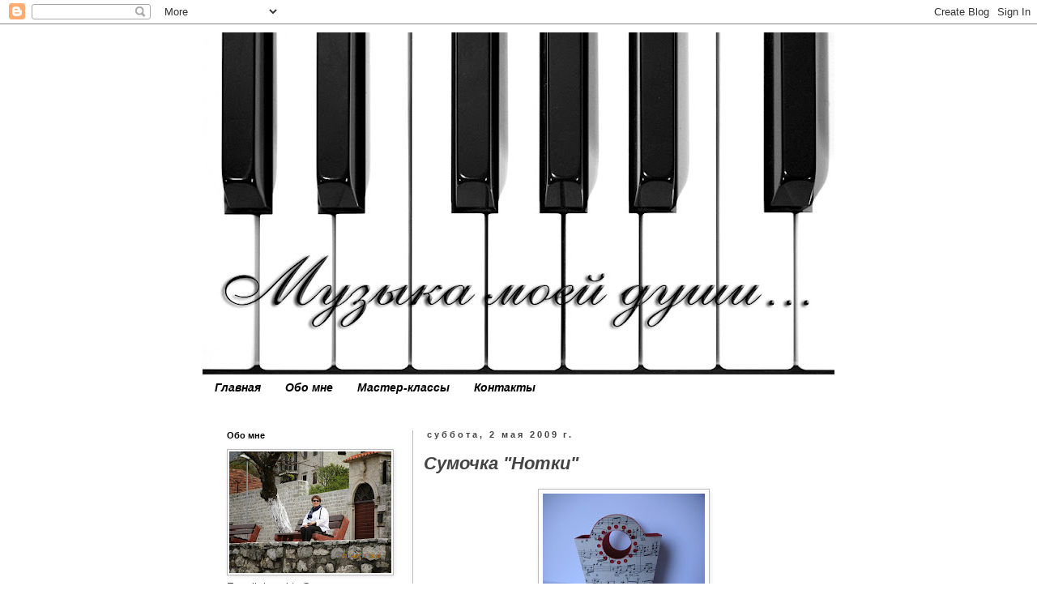

--- FILE ---
content_type: text/html; charset=UTF-8
request_url: https://bonekta.blogspot.com/2009/05/blog-post_02.html
body_size: 21702
content:
<!DOCTYPE html>
<html class='v2' dir='ltr' lang='ru'>
<head>
<link href='https://www.blogger.com/static/v1/widgets/335934321-css_bundle_v2.css' rel='stylesheet' type='text/css'/>
<meta content='width=1100' name='viewport'/>
<meta content='text/html; charset=UTF-8' http-equiv='Content-Type'/>
<meta content='blogger' name='generator'/>
<link href='https://bonekta.blogspot.com/favicon.ico' rel='icon' type='image/x-icon'/>
<link href='http://bonekta.blogspot.com/2009/05/blog-post_02.html' rel='canonical'/>
<link rel="alternate" type="application/atom+xml" title="Музыка моей души... - Atom" href="https://bonekta.blogspot.com/feeds/posts/default" />
<link rel="alternate" type="application/rss+xml" title="Музыка моей души... - RSS" href="https://bonekta.blogspot.com/feeds/posts/default?alt=rss" />
<link rel="service.post" type="application/atom+xml" title="Музыка моей души... - Atom" href="https://www.blogger.com/feeds/6741247396314316031/posts/default" />

<link rel="alternate" type="application/atom+xml" title="Музыка моей души... - Atom" href="https://bonekta.blogspot.com/feeds/9091061122998921397/comments/default" />
<!--Can't find substitution for tag [blog.ieCssRetrofitLinks]-->
<link href='https://blogger.googleusercontent.com/img/b/R29vZ2xl/AVvXsEgot9nmSPvO7bMXMkPYY5_n0Dbc7YbPGT-6tJlog3-MlXCaDWtlkH2mY8Ub0e0kivb86kiNB54bZv4H42h2hWVAb5dfaxCkxxLFT7Y3kPVMzg_Yf0l8KqikEZr5U-Ee_Mi_wc1tCRWoF0w/s200/%D0%A1%D1%83%D0%BC%D0%BE%D1%87%D0%BA%D0%B0+2+006.jpg' rel='image_src'/>
<meta content='http://bonekta.blogspot.com/2009/05/blog-post_02.html' property='og:url'/>
<meta content='Сумочка &quot;Нотки&quot;' property='og:title'/>
<meta content='Вот по этой ссылке я взяла схему сумочки  http://melstampz.blogspot.com/2008/11/year-of-flowers-card-set-in-bucket.html На красный тонкий ка...' property='og:description'/>
<meta content='https://blogger.googleusercontent.com/img/b/R29vZ2xl/AVvXsEgot9nmSPvO7bMXMkPYY5_n0Dbc7YbPGT-6tJlog3-MlXCaDWtlkH2mY8Ub0e0kivb86kiNB54bZv4H42h2hWVAb5dfaxCkxxLFT7Y3kPVMzg_Yf0l8KqikEZr5U-Ee_Mi_wc1tCRWoF0w/w1200-h630-p-k-no-nu/%D0%A1%D1%83%D0%BC%D0%BE%D1%87%D0%BA%D0%B0+2+006.jpg' property='og:image'/>
<title>Музыка моей души...: Сумочка "Нотки"</title>
<style id='page-skin-1' type='text/css'><!--
/*
-----------------------------------------------
Blogger Template Style
Name:     Simple
Designer: Blogger
URL:      www.blogger.com
----------------------------------------------- */
/* Content
----------------------------------------------- */
body {
font: normal normal 13px 'Trebuchet MS', Trebuchet, Verdana, sans-serif;
color: #444444;
background: #ffffff none repeat scroll top left;
padding: 0 0 0 0;
}
html body .region-inner {
min-width: 0;
max-width: 100%;
width: auto;
}
h2 {
font-size: 22px;
}
a:link {
text-decoration:none;
color: #a31559;
}
a:visited {
text-decoration:none;
color: #a31559;
}
a:hover {
text-decoration:underline;
color: #a31559;
}
.body-fauxcolumn-outer .fauxcolumn-inner {
background: transparent none repeat scroll top left;
_background-image: none;
}
.body-fauxcolumn-outer .cap-top {
position: absolute;
z-index: 1;
height: 400px;
width: 100%;
}
.body-fauxcolumn-outer .cap-top .cap-left {
width: 100%;
background: transparent none repeat-x scroll top left;
_background-image: none;
}
.content-outer {
-moz-box-shadow: 0 0 0 rgba(0, 0, 0, .15);
-webkit-box-shadow: 0 0 0 rgba(0, 0, 0, .15);
-goog-ms-box-shadow: 0 0 0 #333333;
box-shadow: 0 0 0 rgba(0, 0, 0, .15);
margin-bottom: 1px;
}
.content-inner {
padding: 10px 40px;
}
.content-inner {
background-color: #ffffff;
}
/* Header
----------------------------------------------- */
.header-outer {
background: transparent none repeat-x scroll 0 -400px;
_background-image: none;
}
.Header h1 {
font: normal normal 40px 'Trebuchet MS',Trebuchet,Verdana,sans-serif;
color: #000000;
text-shadow: 0 0 0 rgba(0, 0, 0, .2);
}
.Header h1 a {
color: #000000;
}
.Header .description {
font-size: 18px;
color: #000000;
}
.header-inner .Header .titlewrapper {
padding: 22px 0;
}
.header-inner .Header .descriptionwrapper {
padding: 0 0;
}
/* Tabs
----------------------------------------------- */
.tabs-inner .section:first-child {
border-top: 0 solid transparent;
}
.tabs-inner .section:first-child ul {
margin-top: -1px;
border-top: 1px solid transparent;
border-left: 1px solid transparent;
border-right: 1px solid transparent;
}
.tabs-inner .widget ul {
background: transparent none repeat-x scroll 0 -800px;
_background-image: none;
border-bottom: 1px solid transparent;
margin-top: 0;
margin-left: -30px;
margin-right: -30px;
}
.tabs-inner .widget li a {
display: inline-block;
padding: .6em 1em;
font: italic bold 14px 'Trebuchet MS', Trebuchet, Verdana, sans-serif;
color: #000000;
border-left: 1px solid #ffffff;
border-right: 1px solid transparent;
}
.tabs-inner .widget li:first-child a {
border-left: none;
}
.tabs-inner .widget li.selected a, .tabs-inner .widget li a:hover {
color: #000000;
background-color: transparent;
text-decoration: none;
}
/* Columns
----------------------------------------------- */
.main-outer {
border-top: 0 solid #bbbbbb;
}
.fauxcolumn-left-outer .fauxcolumn-inner {
border-right: 1px solid #bbbbbb;
}
.fauxcolumn-right-outer .fauxcolumn-inner {
border-left: 1px solid #bbbbbb;
}
/* Headings
----------------------------------------------- */
div.widget > h2,
div.widget h2.title {
margin: 0 0 1em 0;
font: normal bold 11px 'Trebuchet MS', Trebuchet, sans-serif;
color: #000000;
}
/* Widgets
----------------------------------------------- */
.widget .zippy {
color: #999999;
text-shadow: 2px 2px 1px rgba(0, 0, 0, .1);
}
.widget .popular-posts ul {
list-style: none;
}
/* Posts
----------------------------------------------- */
h2.date-header {
font: normal bold 11px Arial, Tahoma, Helvetica, FreeSans, sans-serif;
}
.date-header span {
background-color: transparent;
color: #444444;
padding: 0.4em;
letter-spacing: 3px;
margin: inherit;
}
.main-inner {
padding-top: 35px;
padding-bottom: 65px;
}
.main-inner .column-center-inner {
padding: 0 0;
}
.main-inner .column-center-inner .section {
margin: 0 1em;
}
.post {
margin: 0 0 45px 0;
}
h3.post-title, .comments h4 {
font: italic bold 22px 'Trebuchet MS', Trebuchet, sans-serif;
margin: .75em 0 0;
}
.post-body {
font-size: 110%;
line-height: 1.4;
position: relative;
}
.post-body img, .post-body .tr-caption-container, .Profile img, .Image img,
.BlogList .item-thumbnail img {
padding: 2px;
background: #ffffff;
border: 1px solid #bbbbbb;
-moz-box-shadow: 1px 1px 5px rgba(0, 0, 0, .1);
-webkit-box-shadow: 1px 1px 5px rgba(0, 0, 0, .1);
box-shadow: 1px 1px 5px rgba(0, 0, 0, .1);
}
.post-body img, .post-body .tr-caption-container {
padding: 5px;
}
.post-body .tr-caption-container {
color: #444444;
}
.post-body .tr-caption-container img {
padding: 0;
background: transparent;
border: none;
-moz-box-shadow: 0 0 0 rgba(0, 0, 0, .1);
-webkit-box-shadow: 0 0 0 rgba(0, 0, 0, .1);
box-shadow: 0 0 0 rgba(0, 0, 0, .1);
}
.post-header {
margin: 0 0 1.5em;
line-height: 1.6;
font-size: 90%;
}
.post-footer {
margin: 20px -2px 0;
padding: 5px 10px;
color: #666666;
background-color: #eeeeee;
border-bottom: 1px solid #eeeeee;
line-height: 1.6;
font-size: 90%;
}
#comments .comment-author {
padding-top: 1.5em;
border-top: 1px solid #bbbbbb;
background-position: 0 1.5em;
}
#comments .comment-author:first-child {
padding-top: 0;
border-top: none;
}
.avatar-image-container {
margin: .2em 0 0;
}
#comments .avatar-image-container img {
border: 1px solid #bbbbbb;
}
/* Comments
----------------------------------------------- */
.comments .comments-content .icon.blog-author {
background-repeat: no-repeat;
background-image: url([data-uri]);
}
.comments .comments-content .loadmore a {
border-top: 1px solid #999999;
border-bottom: 1px solid #999999;
}
.comments .comment-thread.inline-thread {
background-color: #eeeeee;
}
.comments .continue {
border-top: 2px solid #999999;
}
/* Accents
---------------------------------------------- */
.section-columns td.columns-cell {
border-left: 1px solid #bbbbbb;
}
.blog-pager {
background: transparent url(//www.blogblog.com/1kt/simple/paging_dot.png) repeat-x scroll top center;
}
.blog-pager-older-link, .home-link,
.blog-pager-newer-link {
background-color: #ffffff;
padding: 5px;
}
.footer-outer {
border-top: 1px dashed #bbbbbb;
}
/* Mobile
----------------------------------------------- */
body.mobile  {
background-size: auto;
}
.mobile .body-fauxcolumn-outer {
background: transparent none repeat scroll top left;
}
.mobile .body-fauxcolumn-outer .cap-top {
background-size: 100% auto;
}
.mobile .content-outer {
-webkit-box-shadow: 0 0 3px rgba(0, 0, 0, .15);
box-shadow: 0 0 3px rgba(0, 0, 0, .15);
}
.mobile .tabs-inner .widget ul {
margin-left: 0;
margin-right: 0;
}
.mobile .post {
margin: 0;
}
.mobile .main-inner .column-center-inner .section {
margin: 0;
}
.mobile .date-header span {
padding: 0.1em 10px;
margin: 0 -10px;
}
.mobile h3.post-title {
margin: 0;
}
.mobile .blog-pager {
background: transparent none no-repeat scroll top center;
}
.mobile .footer-outer {
border-top: none;
}
.mobile .main-inner, .mobile .footer-inner {
background-color: #ffffff;
}
.mobile-index-contents {
color: #444444;
}
.mobile-link-button {
background-color: #a31559;
}
.mobile-link-button a:link, .mobile-link-button a:visited {
color: #ffffff;
}
.mobile .tabs-inner .section:first-child {
border-top: none;
}
.mobile .tabs-inner .PageList .widget-content {
background-color: transparent;
color: #000000;
border-top: 1px solid transparent;
border-bottom: 1px solid transparent;
}
.mobile .tabs-inner .PageList .widget-content .pagelist-arrow {
border-left: 1px solid transparent;
}

--></style>
<style id='template-skin-1' type='text/css'><!--
body {
min-width: 860px;
}
.content-outer, .content-fauxcolumn-outer, .region-inner {
min-width: 860px;
max-width: 860px;
_width: 860px;
}
.main-inner .columns {
padding-left: 260px;
padding-right: 0px;
}
.main-inner .fauxcolumn-center-outer {
left: 260px;
right: 0px;
/* IE6 does not respect left and right together */
_width: expression(this.parentNode.offsetWidth -
parseInt("260px") -
parseInt("0px") + 'px');
}
.main-inner .fauxcolumn-left-outer {
width: 260px;
}
.main-inner .fauxcolumn-right-outer {
width: 0px;
}
.main-inner .column-left-outer {
width: 260px;
right: 100%;
margin-left: -260px;
}
.main-inner .column-right-outer {
width: 0px;
margin-right: -0px;
}
#layout {
min-width: 0;
}
#layout .content-outer {
min-width: 0;
width: 800px;
}
#layout .region-inner {
min-width: 0;
width: auto;
}
body#layout div.add_widget {
padding: 8px;
}
body#layout div.add_widget a {
margin-left: 32px;
}
--></style>
<link href='https://www.blogger.com/dyn-css/authorization.css?targetBlogID=6741247396314316031&amp;zx=de2a5923-2593-4b32-ad3f-711eb87a0ffb' media='none' onload='if(media!=&#39;all&#39;)media=&#39;all&#39;' rel='stylesheet'/><noscript><link href='https://www.blogger.com/dyn-css/authorization.css?targetBlogID=6741247396314316031&amp;zx=de2a5923-2593-4b32-ad3f-711eb87a0ffb' rel='stylesheet'/></noscript>
<meta name='google-adsense-platform-account' content='ca-host-pub-1556223355139109'/>
<meta name='google-adsense-platform-domain' content='blogspot.com'/>

</head>
<body class='loading variant-simplysimple'>
<div class='navbar section' id='navbar' name='Панель навигации'><div class='widget Navbar' data-version='1' id='Navbar1'><script type="text/javascript">
    function setAttributeOnload(object, attribute, val) {
      if(window.addEventListener) {
        window.addEventListener('load',
          function(){ object[attribute] = val; }, false);
      } else {
        window.attachEvent('onload', function(){ object[attribute] = val; });
      }
    }
  </script>
<div id="navbar-iframe-container"></div>
<script type="text/javascript" src="https://apis.google.com/js/platform.js"></script>
<script type="text/javascript">
      gapi.load("gapi.iframes:gapi.iframes.style.bubble", function() {
        if (gapi.iframes && gapi.iframes.getContext) {
          gapi.iframes.getContext().openChild({
              url: 'https://www.blogger.com/navbar/6741247396314316031?po\x3d9091061122998921397\x26origin\x3dhttps://bonekta.blogspot.com',
              where: document.getElementById("navbar-iframe-container"),
              id: "navbar-iframe"
          });
        }
      });
    </script><script type="text/javascript">
(function() {
var script = document.createElement('script');
script.type = 'text/javascript';
script.src = '//pagead2.googlesyndication.com/pagead/js/google_top_exp.js';
var head = document.getElementsByTagName('head')[0];
if (head) {
head.appendChild(script);
}})();
</script>
</div></div>
<div class='body-fauxcolumns'>
<div class='fauxcolumn-outer body-fauxcolumn-outer'>
<div class='cap-top'>
<div class='cap-left'></div>
<div class='cap-right'></div>
</div>
<div class='fauxborder-left'>
<div class='fauxborder-right'></div>
<div class='fauxcolumn-inner'>
</div>
</div>
<div class='cap-bottom'>
<div class='cap-left'></div>
<div class='cap-right'></div>
</div>
</div>
</div>
<div class='content'>
<div class='content-fauxcolumns'>
<div class='fauxcolumn-outer content-fauxcolumn-outer'>
<div class='cap-top'>
<div class='cap-left'></div>
<div class='cap-right'></div>
</div>
<div class='fauxborder-left'>
<div class='fauxborder-right'></div>
<div class='fauxcolumn-inner'>
</div>
</div>
<div class='cap-bottom'>
<div class='cap-left'></div>
<div class='cap-right'></div>
</div>
</div>
</div>
<div class='content-outer'>
<div class='content-cap-top cap-top'>
<div class='cap-left'></div>
<div class='cap-right'></div>
</div>
<div class='fauxborder-left content-fauxborder-left'>
<div class='fauxborder-right content-fauxborder-right'></div>
<div class='content-inner'>
<header>
<div class='header-outer'>
<div class='header-cap-top cap-top'>
<div class='cap-left'></div>
<div class='cap-right'></div>
</div>
<div class='fauxborder-left header-fauxborder-left'>
<div class='fauxborder-right header-fauxborder-right'></div>
<div class='region-inner header-inner'>
<div class='header section' id='header' name='Заголовок'><div class='widget Header' data-version='1' id='Header1'>
<div id='header-inner'>
<a href='https://bonekta.blogspot.com/' style='display: block'>
<img alt='Музыка моей души...' height='422px; ' id='Header1_headerimg' src='https://blogger.googleusercontent.com/img/b/R29vZ2xl/AVvXsEh2v15sEliyKP5SS-m4_sDdOESPg3_XYvo-yQG3HX5TKVBLizowlXnj1RvnMizYteVi-5YlOFMwqnkD4pPfth7cgyVqesOmqvg1_DapyESzP7xYsG5J7Hdsyl77LboQvCPY4c_KpcadeLo/s780/piano1.jpg' style='display: block' width='780px; '/>
</a>
</div>
</div></div>
</div>
</div>
<div class='header-cap-bottom cap-bottom'>
<div class='cap-left'></div>
<div class='cap-right'></div>
</div>
</div>
</header>
<div class='tabs-outer'>
<div class='tabs-cap-top cap-top'>
<div class='cap-left'></div>
<div class='cap-right'></div>
</div>
<div class='fauxborder-left tabs-fauxborder-left'>
<div class='fauxborder-right tabs-fauxborder-right'></div>
<div class='region-inner tabs-inner'>
<div class='tabs section' id='crosscol' name='Поперечный столбец'><div class='widget PageList' data-version='1' id='PageList1'>
<div class='widget-content'>
<ul>
<li>
<a href='https://bonekta.blogspot.com/'>Главная</a>
</li>
<li>
<a href='https://bonekta.blogspot.com/p/blog-page_9395.html'>Обо мне</a>
</li>
<li>
<a href='https://bonekta.blogspot.com/p/blog-page.html'>Мастер-классы</a>
</li>
<li>
<a href='https://bonekta.blogspot.com/p/blog-page_7804.html'>Контакты</a>
</li>
</ul>
<div class='clear'></div>
</div>
</div></div>
<div class='tabs no-items section' id='crosscol-overflow' name='Cross-Column 2'></div>
</div>
</div>
<div class='tabs-cap-bottom cap-bottom'>
<div class='cap-left'></div>
<div class='cap-right'></div>
</div>
</div>
<div class='main-outer'>
<div class='main-cap-top cap-top'>
<div class='cap-left'></div>
<div class='cap-right'></div>
</div>
<div class='fauxborder-left main-fauxborder-left'>
<div class='fauxborder-right main-fauxborder-right'></div>
<div class='region-inner main-inner'>
<div class='columns fauxcolumns'>
<div class='fauxcolumn-outer fauxcolumn-center-outer'>
<div class='cap-top'>
<div class='cap-left'></div>
<div class='cap-right'></div>
</div>
<div class='fauxborder-left'>
<div class='fauxborder-right'></div>
<div class='fauxcolumn-inner'>
</div>
</div>
<div class='cap-bottom'>
<div class='cap-left'></div>
<div class='cap-right'></div>
</div>
</div>
<div class='fauxcolumn-outer fauxcolumn-left-outer'>
<div class='cap-top'>
<div class='cap-left'></div>
<div class='cap-right'></div>
</div>
<div class='fauxborder-left'>
<div class='fauxborder-right'></div>
<div class='fauxcolumn-inner'>
</div>
</div>
<div class='cap-bottom'>
<div class='cap-left'></div>
<div class='cap-right'></div>
</div>
</div>
<div class='fauxcolumn-outer fauxcolumn-right-outer'>
<div class='cap-top'>
<div class='cap-left'></div>
<div class='cap-right'></div>
</div>
<div class='fauxborder-left'>
<div class='fauxborder-right'></div>
<div class='fauxcolumn-inner'>
</div>
</div>
<div class='cap-bottom'>
<div class='cap-left'></div>
<div class='cap-right'></div>
</div>
</div>
<!-- corrects IE6 width calculation -->
<div class='columns-inner'>
<div class='column-center-outer'>
<div class='column-center-inner'>
<div class='main section' id='main' name='Основной'><div class='widget Blog' data-version='1' id='Blog1'>
<div class='blog-posts hfeed'>

          <div class="date-outer">
        
<h2 class='date-header'><span>суббота, 2 мая 2009&#8239;г.</span></h2>

          <div class="date-posts">
        
<div class='post-outer'>
<div class='post hentry uncustomized-post-template' itemprop='blogPost' itemscope='itemscope' itemtype='http://schema.org/BlogPosting'>
<meta content='https://blogger.googleusercontent.com/img/b/R29vZ2xl/AVvXsEgot9nmSPvO7bMXMkPYY5_n0Dbc7YbPGT-6tJlog3-MlXCaDWtlkH2mY8Ub0e0kivb86kiNB54bZv4H42h2hWVAb5dfaxCkxxLFT7Y3kPVMzg_Yf0l8KqikEZr5U-Ee_Mi_wc1tCRWoF0w/s200/%D0%A1%D1%83%D0%BC%D0%BE%D1%87%D0%BA%D0%B0+2+006.jpg' itemprop='image_url'/>
<meta content='6741247396314316031' itemprop='blogId'/>
<meta content='9091061122998921397' itemprop='postId'/>
<a name='9091061122998921397'></a>
<h3 class='post-title entry-title' itemprop='name'>
Сумочка "Нотки"
</h3>
<div class='post-header'>
<div class='post-header-line-1'></div>
</div>
<div class='post-body entry-content' id='post-body-9091061122998921397' itemprop='description articleBody'>
<a href="https://blogger.googleusercontent.com/img/b/R29vZ2xl/AVvXsEgot9nmSPvO7bMXMkPYY5_n0Dbc7YbPGT-6tJlog3-MlXCaDWtlkH2mY8Ub0e0kivb86kiNB54bZv4H42h2hWVAb5dfaxCkxxLFT7Y3kPVMzg_Yf0l8KqikEZr5U-Ee_Mi_wc1tCRWoF0w/s1600-h/%D0%A1%D1%83%D0%BC%D0%BE%D1%87%D0%BA%D0%B0+2+006.jpg" onblur="try {parent.deselectBloggerImageGracefully();} catch(e) {}"><img alt="" border="0" id="BLOGGER_PHOTO_ID_5331146792323311442" src="https://blogger.googleusercontent.com/img/b/R29vZ2xl/AVvXsEgot9nmSPvO7bMXMkPYY5_n0Dbc7YbPGT-6tJlog3-MlXCaDWtlkH2mY8Ub0e0kivb86kiNB54bZv4H42h2hWVAb5dfaxCkxxLFT7Y3kPVMzg_Yf0l8KqikEZr5U-Ee_Mi_wc1tCRWoF0w/s200/%D0%A1%D1%83%D0%BC%D0%BE%D1%87%D0%BA%D0%B0+2+006.jpg" style="margin: 0px auto 10px; display: block; text-align: center; cursor: pointer; width: 200px; height: 150px;" /></a><br />Вот по этой ссылке я взяла схему сумочки  http://melstampz.blogspot.com/2008/11/year-of-flowers-card-set-in-bucket.html<br />На красный тонкий картон (160г/м2) наклеила нотный лист, вырезала, круги - фигурным резаком фирмы Фискарс. Края тонировала красными акварельными красками. Ручки украсила мелкими пайетками. Ширина сумочки по дну - 7см, высота с ручками - 10см. Результатом я осталась довольна.
<div style='clear: both;'></div>
</div>
<div class='post-footer'>
<div class='post-footer-line post-footer-line-1'>
<span class='post-author vcard'>
Автор:
<span class='fn' itemprop='author' itemscope='itemscope' itemtype='http://schema.org/Person'>
<meta content='https://www.blogger.com/profile/17310939872707309730' itemprop='url'/>
<a class='g-profile' href='https://www.blogger.com/profile/17310939872707309730' rel='author' title='author profile'>
<span itemprop='name'>Bonekta</span>
</a>
</span>
</span>
<span class='post-timestamp'>
на
<meta content='http://bonekta.blogspot.com/2009/05/blog-post_02.html' itemprop='url'/>
<a class='timestamp-link' href='https://bonekta.blogspot.com/2009/05/blog-post_02.html' rel='bookmark' title='permanent link'><abbr class='published' itemprop='datePublished' title='2009-05-02T12:44:00+04:00'>12:44</abbr></a>
</span>
<span class='post-comment-link'>
</span>
<span class='post-icons'>
<span class='item-control blog-admin pid-330994670'>
<a href='https://www.blogger.com/post-edit.g?blogID=6741247396314316031&postID=9091061122998921397&from=pencil' title='Изменить сообщение'>
<img alt='' class='icon-action' height='18' src='https://resources.blogblog.com/img/icon18_edit_allbkg.gif' width='18'/>
</a>
</span>
</span>
<div class='post-share-buttons goog-inline-block'>
</div>
</div>
<div class='post-footer-line post-footer-line-2'>
<span class='post-labels'>
Ярлыки:
<a href='https://bonekta.blogspot.com/search/label/%D0%9A%D0%BE%D1%80%D0%BE%D0%B1%D0%BE%D1%87%D0%BA%D0%B8%20%D0%B8%20%D1%81%D1%83%D0%BC%D0%BE%D1%87%D0%BA%D0%B8' rel='tag'>Коробочки и сумочки</a>
</span>
</div>
<div class='post-footer-line post-footer-line-3'>
<span class='post-location'>
</span>
</div>
</div>
</div>
<div class='comments' id='comments'>
<a name='comments'></a>
<h4>3 комментария:</h4>
<div class='comments-content'>
<script async='async' src='' type='text/javascript'></script>
<script type='text/javascript'>
    (function() {
      var items = null;
      var msgs = null;
      var config = {};

// <![CDATA[
      var cursor = null;
      if (items && items.length > 0) {
        cursor = parseInt(items[items.length - 1].timestamp) + 1;
      }

      var bodyFromEntry = function(entry) {
        var text = (entry &&
                    ((entry.content && entry.content.$t) ||
                     (entry.summary && entry.summary.$t))) ||
            '';
        if (entry && entry.gd$extendedProperty) {
          for (var k in entry.gd$extendedProperty) {
            if (entry.gd$extendedProperty[k].name == 'blogger.contentRemoved') {
              return '<span class="deleted-comment">' + text + '</span>';
            }
          }
        }
        return text;
      }

      var parse = function(data) {
        cursor = null;
        var comments = [];
        if (data && data.feed && data.feed.entry) {
          for (var i = 0, entry; entry = data.feed.entry[i]; i++) {
            var comment = {};
            // comment ID, parsed out of the original id format
            var id = /blog-(\d+).post-(\d+)/.exec(entry.id.$t);
            comment.id = id ? id[2] : null;
            comment.body = bodyFromEntry(entry);
            comment.timestamp = Date.parse(entry.published.$t) + '';
            if (entry.author && entry.author.constructor === Array) {
              var auth = entry.author[0];
              if (auth) {
                comment.author = {
                  name: (auth.name ? auth.name.$t : undefined),
                  profileUrl: (auth.uri ? auth.uri.$t : undefined),
                  avatarUrl: (auth.gd$image ? auth.gd$image.src : undefined)
                };
              }
            }
            if (entry.link) {
              if (entry.link[2]) {
                comment.link = comment.permalink = entry.link[2].href;
              }
              if (entry.link[3]) {
                var pid = /.*comments\/default\/(\d+)\?.*/.exec(entry.link[3].href);
                if (pid && pid[1]) {
                  comment.parentId = pid[1];
                }
              }
            }
            comment.deleteclass = 'item-control blog-admin';
            if (entry.gd$extendedProperty) {
              for (var k in entry.gd$extendedProperty) {
                if (entry.gd$extendedProperty[k].name == 'blogger.itemClass') {
                  comment.deleteclass += ' ' + entry.gd$extendedProperty[k].value;
                } else if (entry.gd$extendedProperty[k].name == 'blogger.displayTime') {
                  comment.displayTime = entry.gd$extendedProperty[k].value;
                }
              }
            }
            comments.push(comment);
          }
        }
        return comments;
      };

      var paginator = function(callback) {
        if (hasMore()) {
          var url = config.feed + '?alt=json&v=2&orderby=published&reverse=false&max-results=50';
          if (cursor) {
            url += '&published-min=' + new Date(cursor).toISOString();
          }
          window.bloggercomments = function(data) {
            var parsed = parse(data);
            cursor = parsed.length < 50 ? null
                : parseInt(parsed[parsed.length - 1].timestamp) + 1
            callback(parsed);
            window.bloggercomments = null;
          }
          url += '&callback=bloggercomments';
          var script = document.createElement('script');
          script.type = 'text/javascript';
          script.src = url;
          document.getElementsByTagName('head')[0].appendChild(script);
        }
      };
      var hasMore = function() {
        return !!cursor;
      };
      var getMeta = function(key, comment) {
        if ('iswriter' == key) {
          var matches = !!comment.author
              && comment.author.name == config.authorName
              && comment.author.profileUrl == config.authorUrl;
          return matches ? 'true' : '';
        } else if ('deletelink' == key) {
          return config.baseUri + '/comment/delete/'
               + config.blogId + '/' + comment.id;
        } else if ('deleteclass' == key) {
          return comment.deleteclass;
        }
        return '';
      };

      var replybox = null;
      var replyUrlParts = null;
      var replyParent = undefined;

      var onReply = function(commentId, domId) {
        if (replybox == null) {
          // lazily cache replybox, and adjust to suit this style:
          replybox = document.getElementById('comment-editor');
          if (replybox != null) {
            replybox.height = '250px';
            replybox.style.display = 'block';
            replyUrlParts = replybox.src.split('#');
          }
        }
        if (replybox && (commentId !== replyParent)) {
          replybox.src = '';
          document.getElementById(domId).insertBefore(replybox, null);
          replybox.src = replyUrlParts[0]
              + (commentId ? '&parentID=' + commentId : '')
              + '#' + replyUrlParts[1];
          replyParent = commentId;
        }
      };

      var hash = (window.location.hash || '#').substring(1);
      var startThread, targetComment;
      if (/^comment-form_/.test(hash)) {
        startThread = hash.substring('comment-form_'.length);
      } else if (/^c[0-9]+$/.test(hash)) {
        targetComment = hash.substring(1);
      }

      // Configure commenting API:
      var configJso = {
        'maxDepth': config.maxThreadDepth
      };
      var provider = {
        'id': config.postId,
        'data': items,
        'loadNext': paginator,
        'hasMore': hasMore,
        'getMeta': getMeta,
        'onReply': onReply,
        'rendered': true,
        'initComment': targetComment,
        'initReplyThread': startThread,
        'config': configJso,
        'messages': msgs
      };

      var render = function() {
        if (window.goog && window.goog.comments) {
          var holder = document.getElementById('comment-holder');
          window.goog.comments.render(holder, provider);
        }
      };

      // render now, or queue to render when library loads:
      if (window.goog && window.goog.comments) {
        render();
      } else {
        window.goog = window.goog || {};
        window.goog.comments = window.goog.comments || {};
        window.goog.comments.loadQueue = window.goog.comments.loadQueue || [];
        window.goog.comments.loadQueue.push(render);
      }
    })();
// ]]>
  </script>
<div id='comment-holder'>
<div class="comment-thread toplevel-thread"><ol id="top-ra"><li class="comment" id="c5032513013503764828"><div class="avatar-image-container"><img src="//blogger.googleusercontent.com/img/b/R29vZ2xl/AVvXsEh8Ls2MDkGNc_CVAO5lYhVor_fh89Ns1t5Em7Q4gkSW9r9ChGYa4YSgBz6Mi0PjDvMTy2dlseeqWQoCTlz5O33AONsjiNvX-TIgG6nCiZFPEA8MTTtZ846VaVPWt0T6TA/s45-c/IMG_7532n.jpg" alt=""/></div><div class="comment-block"><div class="comment-header"><cite class="user"><a href="https://www.blogger.com/profile/05484166659173226486" rel="nofollow">Ivolina</a></cite><span class="icon user "></span><span class="datetime secondary-text"><a rel="nofollow" href="https://bonekta.blogspot.com/2009/05/blog-post_02.html?showComment=1241261400000#c5032513013503764828">2 мая 2009&#8239;г. в 14:50</a></span></div><p class="comment-content">Очен, интересная сумочка. Красивая получилась.</p><span class="comment-actions secondary-text"><a class="comment-reply" target="_self" data-comment-id="5032513013503764828">Ответить</a><span class="item-control blog-admin blog-admin pid-1938903913"><a target="_self" href="https://www.blogger.com/comment/delete/6741247396314316031/5032513013503764828">Удалить</a></span></span></div><div class="comment-replies"><div id="c5032513013503764828-rt" class="comment-thread inline-thread hidden"><span class="thread-toggle thread-expanded"><span class="thread-arrow"></span><span class="thread-count"><a target="_self">Ответы</a></span></span><ol id="c5032513013503764828-ra" class="thread-chrome thread-expanded"><div></div><div id="c5032513013503764828-continue" class="continue"><a class="comment-reply" target="_self" data-comment-id="5032513013503764828">Ответить</a></div></ol></div></div><div class="comment-replybox-single" id="c5032513013503764828-ce"></div></li><li class="comment" id="c7688049790259289906"><div class="avatar-image-container"><img src="//blogger.googleusercontent.com/img/b/R29vZ2xl/AVvXsEi_JXEuN2ElE-HsZSUOvrFX-G6UnA_D-Av063CwiS6hbKUmSkAIpFEfj8QMBBNsH6oETHxcS12WbQfcXlCtVONKoy57LXjUyJGpilaq6uGxT-yALiXqP5T7lkjXHP0LKA/s45-c/%D0%B2+%D0%B1%D0%BB%D0%BE%D0%B3.jpg" alt=""/></div><div class="comment-block"><div class="comment-header"><cite class="user"><a href="https://www.blogger.com/profile/10331287665869260001" rel="nofollow">Оксана</a></cite><span class="icon user "></span><span class="datetime secondary-text"><a rel="nofollow" href="https://bonekta.blogspot.com/2009/05/blog-post_02.html?showComment=1241591220000#c7688049790259289906">6 мая 2009&#8239;г. в 10:27</a></span></div><p class="comment-content">Музыкальная сумочка, очень люблю всякие разные сумочки. Интересненько )))</p><span class="comment-actions secondary-text"><a class="comment-reply" target="_self" data-comment-id="7688049790259289906">Ответить</a><span class="item-control blog-admin blog-admin pid-1421093052"><a target="_self" href="https://www.blogger.com/comment/delete/6741247396314316031/7688049790259289906">Удалить</a></span></span></div><div class="comment-replies"><div id="c7688049790259289906-rt" class="comment-thread inline-thread hidden"><span class="thread-toggle thread-expanded"><span class="thread-arrow"></span><span class="thread-count"><a target="_self">Ответы</a></span></span><ol id="c7688049790259289906-ra" class="thread-chrome thread-expanded"><div></div><div id="c7688049790259289906-continue" class="continue"><a class="comment-reply" target="_self" data-comment-id="7688049790259289906">Ответить</a></div></ol></div></div><div class="comment-replybox-single" id="c7688049790259289906-ce"></div></li><li class="comment" id="c7648519713244261236"><div class="avatar-image-container"><img src="//blogger.googleusercontent.com/img/b/R29vZ2xl/AVvXsEjY6x6R34vfIJK2Ka6dJrEVtp_9vuSnH-GMurCptdJ8zi6bzNtn9-mrgMV_zkizRPYmp9t0TpkjTqk9GzWLZF3Cl15ojoiJAV9TkblIXYh3YRZ5Kz68AQ87kWBq0lBYKRc/s45-c/IMG_1930.JPG" alt=""/></div><div class="comment-block"><div class="comment-header"><cite class="user"><a href="https://www.blogger.com/profile/12022683784633774273" rel="nofollow">Катия Соловцова</a></cite><span class="icon user "></span><span class="datetime secondary-text"><a rel="nofollow" href="https://bonekta.blogspot.com/2009/05/blog-post_02.html?showComment=1244566354164#c7648519713244261236">9 июня 2009&#8239;г. в 20:52</a></span></div><p class="comment-content">Уух как нравится :-))</p><span class="comment-actions secondary-text"><a class="comment-reply" target="_self" data-comment-id="7648519713244261236">Ответить</a><span class="item-control blog-admin blog-admin pid-630152846"><a target="_self" href="https://www.blogger.com/comment/delete/6741247396314316031/7648519713244261236">Удалить</a></span></span></div><div class="comment-replies"><div id="c7648519713244261236-rt" class="comment-thread inline-thread hidden"><span class="thread-toggle thread-expanded"><span class="thread-arrow"></span><span class="thread-count"><a target="_self">Ответы</a></span></span><ol id="c7648519713244261236-ra" class="thread-chrome thread-expanded"><div></div><div id="c7648519713244261236-continue" class="continue"><a class="comment-reply" target="_self" data-comment-id="7648519713244261236">Ответить</a></div></ol></div></div><div class="comment-replybox-single" id="c7648519713244261236-ce"></div></li></ol><div id="top-continue" class="continue"><a class="comment-reply" target="_self">Добавить комментарий</a></div><div class="comment-replybox-thread" id="top-ce"></div><div class="loadmore hidden" data-post-id="9091061122998921397"><a target="_self">Ещё</a></div></div>
</div>
</div>
<p class='comment-footer'>
<div class='comment-form'>
<a name='comment-form'></a>
<p>
</p>
<a href='https://www.blogger.com/comment/frame/6741247396314316031?po=9091061122998921397&hl=ru&saa=85391&origin=https://bonekta.blogspot.com' id='comment-editor-src'></a>
<iframe allowtransparency='true' class='blogger-iframe-colorize blogger-comment-from-post' frameborder='0' height='410px' id='comment-editor' name='comment-editor' src='' width='100%'></iframe>
<script src='https://www.blogger.com/static/v1/jsbin/2830521187-comment_from_post_iframe.js' type='text/javascript'></script>
<script type='text/javascript'>
      BLOG_CMT_createIframe('https://www.blogger.com/rpc_relay.html');
    </script>
</div>
</p>
<div id='backlinks-container'>
<div id='Blog1_backlinks-container'>
</div>
</div>
</div>
</div>

        </div></div>
      
</div>
<div class='blog-pager' id='blog-pager'>
<span id='blog-pager-newer-link'>
<a class='blog-pager-newer-link' href='https://bonekta.blogspot.com/2009/05/blog-post_03.html' id='Blog1_blog-pager-newer-link' title='Следующее'>Следующее</a>
</span>
<span id='blog-pager-older-link'>
<a class='blog-pager-older-link' href='https://bonekta.blogspot.com/2009/05/blog-post_01.html' id='Blog1_blog-pager-older-link' title='Предыдущее'>Предыдущее</a>
</span>
<a class='home-link' href='https://bonekta.blogspot.com/'>Главная страница</a>
</div>
<div class='clear'></div>
<div class='post-feeds'>
<div class='feed-links'>
Подписаться на:
<a class='feed-link' href='https://bonekta.blogspot.com/feeds/9091061122998921397/comments/default' target='_blank' type='application/atom+xml'>Комментарии к сообщению (Atom)</a>
</div>
</div>
</div></div>
</div>
</div>
<div class='column-left-outer'>
<div class='column-left-inner'>
<aside>
<div class='sidebar section' id='sidebar-left-1'><div class='widget Image' data-version='1' id='Image12'>
<h2>Обо мне</h2>
<div class='widget-content'>
<img alt='Обо мне' height='150' id='Image12_img' src='https://blogger.googleusercontent.com/img/b/R29vZ2xl/AVvXsEhGyyJvFT2bR0pj0NzEFJOxXyLTYQTR46fG3f6NrO0oEE2YnS7InmESrHGZ5NpkklNFa4s6rh80kYgxPupfBBu3MeOotWXsY5KQl1vj-5w04AHRvz8sUh_VnW94JFEK-v6Uz9gfCGsfF52B/s200/IMG_0121.JPG' width='200'/>
<br/>
<span class='caption'>E-mail: bonekta@me.com</span>
</div>
<div class='clear'></div>
</div><div class='widget Label' data-version='1' id='Label1'>
<h2>Категория</h2>
<div class='widget-content list-label-widget-content'>
<ul>
<li>
<a dir='ltr' href='https://bonekta.blogspot.com/search/label/%D0%9E%D1%82%D0%BA%D1%80%D1%8B%D1%82%D0%BA%D0%B8'>Открытки</a>
<span dir='ltr'>(479)</span>
</li>
<li>
<a dir='ltr' href='https://bonekta.blogspot.com/search/label/%D0%91%D1%83%D0%BC%D0%B0%D0%B6%D0%BD%D1%8B%D0%B9%20%D0%B4%D0%B5%D0%BA%D0%BE%D1%80'>Бумажный декор</a>
<span dir='ltr'>(158)</span>
</li>
<li>
<a dir='ltr' href='https://bonekta.blogspot.com/search/label/%D0%9A%D0%BE%D1%80%D0%BE%D0%B1%D0%BE%D1%87%D0%BA%D0%B8%20%D0%B8%20%D1%81%D1%83%D0%BC%D0%BE%D1%87%D0%BA%D0%B8'>Коробочки и сумочки</a>
<span dir='ltr'>(104)</span>
</li>
<li>
<a dir='ltr' href='https://bonekta.blogspot.com/search/label/%D0%9E%D1%80%D0%B8%D0%B3%D0%B0%D0%BC%D0%B8'>Оригами</a>
<span dir='ltr'>(104)</span>
</li>
<li>
<a dir='ltr' href='https://bonekta.blogspot.com/search/label/%D0%90%D0%BB%D1%8C%D0%B1%D0%BE%D0%BC%D1%8B'>Альбомы</a>
<span dir='ltr'>(94)</span>
</li>
<li>
<a dir='ltr' href='https://bonekta.blogspot.com/search/label/%D0%90%D0%A2%D0%A1'>АТС</a>
<span dir='ltr'>(53)</span>
</li>
<li>
<a dir='ltr' href='https://bonekta.blogspot.com/search/label/%D0%90%D0%BA%D0%B2%D0%B0%D1%80%D0%B5%D0%BB%D1%8C'>Акварель</a>
<span dir='ltr'>(51)</span>
</li>
<li>
<a dir='ltr' href='https://bonekta.blogspot.com/search/label/%D0%9D%D0%BE%D0%B2%D1%8B%D0%B9%20%D0%B3%D0%BE%D0%B4.'>Новый год.</a>
<span dir='ltr'>(49)</span>
</li>
<li>
<a dir='ltr' href='https://bonekta.blogspot.com/search/label/%D0%90%D0%A2%D0%A1-%D0%BE%D0%B1%D0%BC%D0%B5%D0%BD'>АТС-обмен</a>
<span dir='ltr'>(43)</span>
</li>
<li>
<a dir='ltr' href='https://bonekta.blogspot.com/search/label/%D0%9F%D0%BE%D0%B4%D0%B0%D1%80%D0%BA%D0%B8'>Подарки</a>
<span dir='ltr'>(30)</span>
</li>
<li>
<a dir='ltr' href='https://bonekta.blogspot.com/search/label/30%20Day%20Coloring%20Challenge%21'>30 Day Coloring Challenge!</a>
<span dir='ltr'>(26)</span>
</li>
<li>
<a dir='ltr' href='https://bonekta.blogspot.com/search/label/%D0%BD%D0%BE%D0%B2%D1%8B%D0%B9%20%D0%B3%D0%BE%D0%B4'>новый год</a>
<span dir='ltr'>(26)</span>
</li>
<li>
<a dir='ltr' href='https://bonekta.blogspot.com/search/label/%D0%A1%D0%9F'>СП</a>
<span dir='ltr'>(22)</span>
</li>
<li>
<a dir='ltr' href='https://bonekta.blogspot.com/search/label/%D0%9C%D0%B0%D1%81%D1%82%D0%B5%D1%80-%D0%BA%D0%BB%D0%B0%D1%81%D1%81'>Мастер-класс</a>
<span dir='ltr'>(21)</span>
</li>
<li>
<a dir='ltr' href='https://bonekta.blogspot.com/search/label/%D0%9F%D1%83%D1%82%D0%B5%D1%88%D0%B5%D1%81%D1%82%D0%B2%D0%B8%D1%8F'>Путешествия</a>
<span dir='ltr'>(20)</span>
</li>
<li>
<a dir='ltr' href='https://bonekta.blogspot.com/search/label/%D0%A3%D1%87%D1%83%D1%81%D1%8C%21'>Учусь!</a>
<span dir='ltr'>(20)</span>
</li>
<li>
<a dir='ltr' href='https://bonekta.blogspot.com/search/label/Mixed%20media'>Mixed media</a>
<span dir='ltr'>(17)</span>
</li>
<li>
<a dir='ltr' href='https://bonekta.blogspot.com/search/label/%D0%9A%D0%BE%D1%80%D0%BE%D0%B1%D0%BA%D0%B8'>Коробки</a>
<span dir='ltr'>(15)</span>
</li>
<li>
<a dir='ltr' href='https://bonekta.blogspot.com/search/label/%D0%A1%D0%9F%20%D0%90%D0%BB%D1%8C%D0%B1%D0%BE%D0%BC'>СП Альбом</a>
<span dir='ltr'>(14)</span>
</li>
<li>
<a dir='ltr' href='https://bonekta.blogspot.com/search/label/%D0%9A%D0%BE%D1%80%D0%BE%D0%B1%D0%BE%D1%87%D0%BA%D0%B8'>Коробочки</a>
<span dir='ltr'>(13)</span>
</li>
<li>
<a dir='ltr' href='https://bonekta.blogspot.com/search/label/%D0%92%D1%81%D1%82%D1%80%D0%B5%D1%87%D0%B8'>Встречи</a>
<span dir='ltr'>(11)</span>
</li>
<li>
<a dir='ltr' href='https://bonekta.blogspot.com/search/label/%D0%9A%D0%B0%D0%BB%D0%B5%D0%BD%D0%B4%D0%B0%D1%80%D1%8C'>Календарь</a>
<span dir='ltr'>(11)</span>
</li>
<li>
<a dir='ltr' href='https://bonekta.blogspot.com/search/label/%D0%9E%D1%82%D0%BA%D1%80%D1%8B%D1%82%D0%BA%D0%B8.'>Открытки.</a>
<span dir='ltr'>(10)</span>
</li>
<li>
<a dir='ltr' href='https://bonekta.blogspot.com/search/label/%D0%A3%D0%BA%D1%80%D0%B0%D1%88%D0%B5%D0%BD%D0%B8%D1%8F'>Украшения</a>
<span dir='ltr'>(10)</span>
</li>
<li>
<a dir='ltr' href='https://bonekta.blogspot.com/search/label/Color%20Project-2015'>Color Project-2015</a>
<span dir='ltr'>(9)</span>
</li>
<li>
<a dir='ltr' href='https://bonekta.blogspot.com/search/label/%D0%A1%D0%9F%20%22%D0%9D%D0%BE%D0%B2%D0%BE%D0%B3%D0%BE%D0%B4%D0%BD%D0%B5%D0%B5%20%D0%BD%D0%B0%D1%81%D1%82%D1%80%D0%BE%D0%B5%D0%BD%D0%B8%D0%B5%202015%22'>СП &quot;Новогоднее настроение 2015&quot;</a>
<span dir='ltr'>(9)</span>
</li>
<li>
<a dir='ltr' href='https://bonekta.blogspot.com/search/label/%D0%A1%D0%BA%D1%80%D0%B0%D0%BF%20%D0%B8%20%D1%88%D0%BA%D0%BE%D0%BB%D0%B0'>Скрап и школа</a>
<span dir='ltr'>(9)</span>
</li>
<li>
<a dir='ltr' href='https://bonekta.blogspot.com/search/label/%D0%9D%D0%B0%D0%B3%D1%80%D0%B0%D0%B4%D1%8B%20%D0%B8%20%D0%BF%D1%80%D0%B8%D0%B7%D1%8B'>Награды и призы</a>
<span dir='ltr'>(8)</span>
</li>
<li>
<a dir='ltr' href='https://bonekta.blogspot.com/search/label/%D0%9E%D1%82%D0%BA%D1%80%D1%8B%D1%82%D0%BA%D0%B8.%20%D0%A4%D0%BE%D0%BD%D1%8B%20%D1%80%D1%83%D1%87%D0%BD%D0%BE%D0%B9%20%D1%80%D0%B0%D0%B1%D0%BE%D1%82%D1%8B'>Открытки. Фоны ручной работы</a>
<span dir='ltr'>(8)</span>
</li>
<li>
<a dir='ltr' href='https://bonekta.blogspot.com/search/label/%D0%9D%D0%B0%D1%88%20%D0%BC%D0%B0%D0%B3%D0%B0%D0%B7%D0%B8%D0%BD'>Наш магазин</a>
<span dir='ltr'>(7)</span>
</li>
<li>
<a dir='ltr' href='https://bonekta.blogspot.com/search/label/%D0%A1%D0%9F%20%22BELLE%22'>СП &quot;BELLE&quot;</a>
<span dir='ltr'>(7)</span>
</li>
<li>
<a dir='ltr' href='https://bonekta.blogspot.com/search/label/%D0%A1%D0%9F%20%22%D0%A4%D0%9E%D0%A2%D0%9E%D0%A1%D0%9A%D0%A0%D0%90%D0%9F%D1%81%D0%BC%D0%B5%D1%88%D0%B5%D0%BD%D0%B8%D0%B5%22'>СП &quot;ФОТОСКРАПсмешение&quot;</a>
<span dir='ltr'>(7)</span>
</li>
<li>
<a dir='ltr' href='https://bonekta.blogspot.com/search/label/%D0%A1%D0%9F%20%22%D0%AD%D0%BA%D1%81%D0%BF%D0%B5%D1%80%D0%B8%D0%BC%D0%B5%D0%BD%D1%82%D1%8B%20%D1%81%20%D0%9B%D0%B5%D0%BD%D0%BE%D0%B9-LovtCreative%22'>СП &quot;Эксперименты с Леной-LovtCreative&quot;</a>
<span dir='ltr'>(6)</span>
</li>
<li>
<a dir='ltr' href='https://bonekta.blogspot.com/search/label/%D0%A8%D0%B8%D1%82%D1%8C%D0%B5'>Шитье</a>
<span dir='ltr'>(6)</span>
</li>
<li>
<a dir='ltr' href='https://bonekta.blogspot.com/search/label/%D0%A1%D0%9F%20%22%D0%9D%D0%BE%D0%B2%D0%BE%D0%B3%D0%BE%D0%B4%D0%BD%D0%B5%D0%B5%20%D0%BD%D0%B0%D1%81%D1%82%D1%80%D0%BE%D0%B5%D0%BD%D0%B8%D0%B5%20-%202016%22'>СП &quot;Новогоднее настроение - 2016&quot;</a>
<span dir='ltr'>(5)</span>
</li>
<li>
<a dir='ltr' href='https://bonekta.blogspot.com/search/label/%D0%A1%D0%9F%20%D0%97%D0%B0%D0%BF%D0%B0%D1%81%D1%8B%20%D0%BD%D0%B0%20%D0%B7%D0%B8%D0%BC%D1%83.'>СП Запасы на зиму.</a>
<span dir='ltr'>(5)</span>
</li>
<li>
<a dir='ltr' href='https://bonekta.blogspot.com/search/label/%D0%A1%D0%9F%20%D0%A2%D0%B5%D1%85%D0%BD%D0%B8%D1%87%D0%B5%D1%81%D0%BA%D0%B8%D0%B9%20%D0%B2%D1%82%D0%BE%D1%80%D0%BD%D0%B8%D0%BA'>СП Технический вторник</a>
<span dir='ltr'>(5)</span>
</li>
<li>
<a dir='ltr' href='https://bonekta.blogspot.com/search/label/%D0%A1%D0%9F%20%22%D0%91%D1%8B%D1%82%D0%BE%D0%B2%D0%BE%D0%B9%20%D0%B4%D0%B0%20%D1%81%D1%82%D0%B5%D0%BD%D0%BE%D1%87%D0%BD%D1%8B%D0%B9%22'>СП &quot;Бытовой да стеночный&quot;</a>
<span dir='ltr'>(4)</span>
</li>
<li>
<a dir='ltr' href='https://bonekta.blogspot.com/search/label/%D0%A1%D0%9F%20%D0%91%D1%8B%D1%82%D0%BE%D0%B2%D0%BE%D0%B9%20%D0%B4%D0%B0%20%D1%81%D1%82%D0%B5%D0%BD%D0%BE%D1%87%D0%BD%D1%8B%D0%B9'>СП Бытовой да стеночный</a>
<span dir='ltr'>(4)</span>
</li>
<li>
<a dir='ltr' href='https://bonekta.blogspot.com/search/label/%D1%81%D0%BA%D1%80%D0%B0%D0%BF%D0%BA%D0%BE%D0%BC%D0%BD%D0%B0%D1%82%D0%B0'>скрапкомната</a>
<span dir='ltr'>(4)</span>
</li>
<li>
<a dir='ltr' href='https://bonekta.blogspot.com/search/label/%D0%92%D0%B8%D0%B4%D0%B5%D0%BE%20%D0%BC%D0%B0%D1%81%D1%82%D0%B5%D1%80-%D0%BA%D0%BB%D0%B0%D1%81%D1%81'>Видео мастер-класс</a>
<span dir='ltr'>(3)</span>
</li>
<li>
<a dir='ltr' href='https://bonekta.blogspot.com/search/label/%D0%9A%D1%83%D0%BA%D0%BB%D1%8B%20%D0%B8%D0%B7%20%D0%B1%D1%83%D0%BC%D0%B0%D0%B3%D0%B8'>Куклы из бумаги</a>
<span dir='ltr'>(3)</span>
</li>
<li>
<a dir='ltr' href='https://bonekta.blogspot.com/search/label/%D0%A1%D0%BA%D1%80%D0%B0%D0%BF%20%D0%B8%20%D1%88%D0%BA%D0%BE%D0%BB%D0%B0.'>Скрап и школа.</a>
<span dir='ltr'>(3)</span>
</li>
<li>
<a dir='ltr' href='https://bonekta.blogspot.com/search/label/%D0%A6%D0%B2%D0%B5%D1%82%D1%8B%20%D0%B8%D0%B7%20%D0%B1%D1%83%D0%BC%D0%B0%D0%B3%D0%B8'>Цветы из бумаги</a>
<span dir='ltr'>(3)</span>
</li>
<li>
<a dir='ltr' href='https://bonekta.blogspot.com/search/label/%D0%92%D1%8B%D1%81%D1%82%D0%B0%D0%B2%D0%BA%D0%B8'>Выставки</a>
<span dir='ltr'>(2)</span>
</li>
<li>
<a dir='ltr' href='https://bonekta.blogspot.com/search/label/%D0%9A%D0%BE%D0%BD%D0%B2%D0%B5%D1%80%D1%82%D1%8B'>Конверты</a>
<span dir='ltr'>(2)</span>
</li>
<li>
<a dir='ltr' href='https://bonekta.blogspot.com/search/label/%D0%A0%D0%BE%D0%B7%D1%8B%D0%B3%D1%80%D1%8B%D1%88%20%D0%BE%D1%82%20Bonekta'>Розыгрыш от Bonekta</a>
<span dir='ltr'>(2)</span>
</li>
<li>
<a dir='ltr' href='https://bonekta.blogspot.com/search/label/%D0%A1%D0%BA%D1%80%D0%B0%D0%BF%20%D0%B8%20%D1%88%D0%BA%D0%BE%D0%BB%D0%B0.%20%D0%9E%D1%82%D0%BA%D1%80%D1%8B%D1%82%D0%BA%D0%B8.'>Скрап и школа. Открытки.</a>
<span dir='ltr'>(2)</span>
</li>
<li>
<a dir='ltr' href='https://bonekta.blogspot.com/search/label/%D1%81%D0%B2%D0%B0%D0%B4%D1%8C%D0%B1%D0%B0'>свадьба</a>
<span dir='ltr'>(2)</span>
</li>
<li>
<a dir='ltr' href='https://bonekta.blogspot.com/search/label/%D0%92%D1%8F%D0%B7%D0%B0%D0%BD%D0%B8%D0%B5.'>Вязание.</a>
<span dir='ltr'>(1)</span>
</li>
<li>
<a dir='ltr' href='https://bonekta.blogspot.com/search/label/%D0%9D%D1%80%D0%B0%D0%B2%D0%B8%D1%82%D1%81%D1%8F'>Нравится</a>
<span dir='ltr'>(1)</span>
</li>
<li>
<a dir='ltr' href='https://bonekta.blogspot.com/search/label/%D0%A4%D0%BE%D1%82%D0%BE%D1%80%D0%B0%D0%BC%D0%BA%D0%B8'>Фоторамки</a>
<span dir='ltr'>(1)</span>
</li>
<li>
<a dir='ltr' href='https://bonekta.blogspot.com/search/label/%D0%BA%D0%BE%D1%80%D0%BE%D0%B1%D0%BE%D1%87%D0%BA%D0%B8.'>коробочки.</a>
<span dir='ltr'>(1)</span>
</li>
<li>
<a dir='ltr' href='https://bonekta.blogspot.com/search/label/%D1%83%D0%BF%D0%B0%D0%BA%D0%BE%D0%B2%D0%BA%D0%B0%20%D0%BF%D0%BE%D0%B4%D0%B0%D1%80%D0%BA%D0%BE%D0%B2.'>упаковка подарков.</a>
<span dir='ltr'>(1)</span>
</li>
</ul>
<div class='clear'></div>
</div>
</div><div class='widget BlogArchive' data-version='1' id='BlogArchive1'>
<h2>Архив блога</h2>
<div class='widget-content'>
<div id='ArchiveList'>
<div id='BlogArchive1_ArchiveList'>
<ul class='hierarchy'>
<li class='archivedate collapsed'>
<a class='toggle' href='javascript:void(0)'>
<span class='zippy'>

        &#9658;&#160;
      
</span>
</a>
<a class='post-count-link' href='https://bonekta.blogspot.com/2016/'>
2016
</a>
<span class='post-count' dir='ltr'>(31)</span>
<ul class='hierarchy'>
<li class='archivedate collapsed'>
<a class='toggle' href='javascript:void(0)'>
<span class='zippy'>

        &#9658;&#160;
      
</span>
</a>
<a class='post-count-link' href='https://bonekta.blogspot.com/2016/12/'>
декабря
</a>
<span class='post-count' dir='ltr'>(8)</span>
</li>
</ul>
<ul class='hierarchy'>
<li class='archivedate collapsed'>
<a class='toggle' href='javascript:void(0)'>
<span class='zippy'>

        &#9658;&#160;
      
</span>
</a>
<a class='post-count-link' href='https://bonekta.blogspot.com/2016/11/'>
ноября
</a>
<span class='post-count' dir='ltr'>(5)</span>
</li>
</ul>
<ul class='hierarchy'>
<li class='archivedate collapsed'>
<a class='toggle' href='javascript:void(0)'>
<span class='zippy'>

        &#9658;&#160;
      
</span>
</a>
<a class='post-count-link' href='https://bonekta.blogspot.com/2016/08/'>
августа
</a>
<span class='post-count' dir='ltr'>(3)</span>
</li>
</ul>
<ul class='hierarchy'>
<li class='archivedate collapsed'>
<a class='toggle' href='javascript:void(0)'>
<span class='zippy'>

        &#9658;&#160;
      
</span>
</a>
<a class='post-count-link' href='https://bonekta.blogspot.com/2016/07/'>
июля
</a>
<span class='post-count' dir='ltr'>(2)</span>
</li>
</ul>
<ul class='hierarchy'>
<li class='archivedate collapsed'>
<a class='toggle' href='javascript:void(0)'>
<span class='zippy'>

        &#9658;&#160;
      
</span>
</a>
<a class='post-count-link' href='https://bonekta.blogspot.com/2016/06/'>
июня
</a>
<span class='post-count' dir='ltr'>(4)</span>
</li>
</ul>
<ul class='hierarchy'>
<li class='archivedate collapsed'>
<a class='toggle' href='javascript:void(0)'>
<span class='zippy'>

        &#9658;&#160;
      
</span>
</a>
<a class='post-count-link' href='https://bonekta.blogspot.com/2016/05/'>
мая
</a>
<span class='post-count' dir='ltr'>(2)</span>
</li>
</ul>
<ul class='hierarchy'>
<li class='archivedate collapsed'>
<a class='toggle' href='javascript:void(0)'>
<span class='zippy'>

        &#9658;&#160;
      
</span>
</a>
<a class='post-count-link' href='https://bonekta.blogspot.com/2016/04/'>
апреля
</a>
<span class='post-count' dir='ltr'>(2)</span>
</li>
</ul>
<ul class='hierarchy'>
<li class='archivedate collapsed'>
<a class='toggle' href='javascript:void(0)'>
<span class='zippy'>

        &#9658;&#160;
      
</span>
</a>
<a class='post-count-link' href='https://bonekta.blogspot.com/2016/02/'>
февраля
</a>
<span class='post-count' dir='ltr'>(1)</span>
</li>
</ul>
<ul class='hierarchy'>
<li class='archivedate collapsed'>
<a class='toggle' href='javascript:void(0)'>
<span class='zippy'>

        &#9658;&#160;
      
</span>
</a>
<a class='post-count-link' href='https://bonekta.blogspot.com/2016/01/'>
января
</a>
<span class='post-count' dir='ltr'>(4)</span>
</li>
</ul>
</li>
</ul>
<ul class='hierarchy'>
<li class='archivedate collapsed'>
<a class='toggle' href='javascript:void(0)'>
<span class='zippy'>

        &#9658;&#160;
      
</span>
</a>
<a class='post-count-link' href='https://bonekta.blogspot.com/2015/'>
2015
</a>
<span class='post-count' dir='ltr'>(132)</span>
<ul class='hierarchy'>
<li class='archivedate collapsed'>
<a class='toggle' href='javascript:void(0)'>
<span class='zippy'>

        &#9658;&#160;
      
</span>
</a>
<a class='post-count-link' href='https://bonekta.blogspot.com/2015/12/'>
декабря
</a>
<span class='post-count' dir='ltr'>(11)</span>
</li>
</ul>
<ul class='hierarchy'>
<li class='archivedate collapsed'>
<a class='toggle' href='javascript:void(0)'>
<span class='zippy'>

        &#9658;&#160;
      
</span>
</a>
<a class='post-count-link' href='https://bonekta.blogspot.com/2015/11/'>
ноября
</a>
<span class='post-count' dir='ltr'>(8)</span>
</li>
</ul>
<ul class='hierarchy'>
<li class='archivedate collapsed'>
<a class='toggle' href='javascript:void(0)'>
<span class='zippy'>

        &#9658;&#160;
      
</span>
</a>
<a class='post-count-link' href='https://bonekta.blogspot.com/2015/10/'>
октября
</a>
<span class='post-count' dir='ltr'>(8)</span>
</li>
</ul>
<ul class='hierarchy'>
<li class='archivedate collapsed'>
<a class='toggle' href='javascript:void(0)'>
<span class='zippy'>

        &#9658;&#160;
      
</span>
</a>
<a class='post-count-link' href='https://bonekta.blogspot.com/2015/09/'>
сентября
</a>
<span class='post-count' dir='ltr'>(11)</span>
</li>
</ul>
<ul class='hierarchy'>
<li class='archivedate collapsed'>
<a class='toggle' href='javascript:void(0)'>
<span class='zippy'>

        &#9658;&#160;
      
</span>
</a>
<a class='post-count-link' href='https://bonekta.blogspot.com/2015/08/'>
августа
</a>
<span class='post-count' dir='ltr'>(7)</span>
</li>
</ul>
<ul class='hierarchy'>
<li class='archivedate collapsed'>
<a class='toggle' href='javascript:void(0)'>
<span class='zippy'>

        &#9658;&#160;
      
</span>
</a>
<a class='post-count-link' href='https://bonekta.blogspot.com/2015/07/'>
июля
</a>
<span class='post-count' dir='ltr'>(11)</span>
</li>
</ul>
<ul class='hierarchy'>
<li class='archivedate collapsed'>
<a class='toggle' href='javascript:void(0)'>
<span class='zippy'>

        &#9658;&#160;
      
</span>
</a>
<a class='post-count-link' href='https://bonekta.blogspot.com/2015/06/'>
июня
</a>
<span class='post-count' dir='ltr'>(26)</span>
</li>
</ul>
<ul class='hierarchy'>
<li class='archivedate collapsed'>
<a class='toggle' href='javascript:void(0)'>
<span class='zippy'>

        &#9658;&#160;
      
</span>
</a>
<a class='post-count-link' href='https://bonekta.blogspot.com/2015/05/'>
мая
</a>
<span class='post-count' dir='ltr'>(17)</span>
</li>
</ul>
<ul class='hierarchy'>
<li class='archivedate collapsed'>
<a class='toggle' href='javascript:void(0)'>
<span class='zippy'>

        &#9658;&#160;
      
</span>
</a>
<a class='post-count-link' href='https://bonekta.blogspot.com/2015/04/'>
апреля
</a>
<span class='post-count' dir='ltr'>(8)</span>
</li>
</ul>
<ul class='hierarchy'>
<li class='archivedate collapsed'>
<a class='toggle' href='javascript:void(0)'>
<span class='zippy'>

        &#9658;&#160;
      
</span>
</a>
<a class='post-count-link' href='https://bonekta.blogspot.com/2015/03/'>
марта
</a>
<span class='post-count' dir='ltr'>(13)</span>
</li>
</ul>
<ul class='hierarchy'>
<li class='archivedate collapsed'>
<a class='toggle' href='javascript:void(0)'>
<span class='zippy'>

        &#9658;&#160;
      
</span>
</a>
<a class='post-count-link' href='https://bonekta.blogspot.com/2015/02/'>
февраля
</a>
<span class='post-count' dir='ltr'>(6)</span>
</li>
</ul>
<ul class='hierarchy'>
<li class='archivedate collapsed'>
<a class='toggle' href='javascript:void(0)'>
<span class='zippy'>

        &#9658;&#160;
      
</span>
</a>
<a class='post-count-link' href='https://bonekta.blogspot.com/2015/01/'>
января
</a>
<span class='post-count' dir='ltr'>(6)</span>
</li>
</ul>
</li>
</ul>
<ul class='hierarchy'>
<li class='archivedate collapsed'>
<a class='toggle' href='javascript:void(0)'>
<span class='zippy'>

        &#9658;&#160;
      
</span>
</a>
<a class='post-count-link' href='https://bonekta.blogspot.com/2014/'>
2014
</a>
<span class='post-count' dir='ltr'>(125)</span>
<ul class='hierarchy'>
<li class='archivedate collapsed'>
<a class='toggle' href='javascript:void(0)'>
<span class='zippy'>

        &#9658;&#160;
      
</span>
</a>
<a class='post-count-link' href='https://bonekta.blogspot.com/2014/12/'>
декабря
</a>
<span class='post-count' dir='ltr'>(9)</span>
</li>
</ul>
<ul class='hierarchy'>
<li class='archivedate collapsed'>
<a class='toggle' href='javascript:void(0)'>
<span class='zippy'>

        &#9658;&#160;
      
</span>
</a>
<a class='post-count-link' href='https://bonekta.blogspot.com/2014/11/'>
ноября
</a>
<span class='post-count' dir='ltr'>(21)</span>
</li>
</ul>
<ul class='hierarchy'>
<li class='archivedate collapsed'>
<a class='toggle' href='javascript:void(0)'>
<span class='zippy'>

        &#9658;&#160;
      
</span>
</a>
<a class='post-count-link' href='https://bonekta.blogspot.com/2014/10/'>
октября
</a>
<span class='post-count' dir='ltr'>(6)</span>
</li>
</ul>
<ul class='hierarchy'>
<li class='archivedate collapsed'>
<a class='toggle' href='javascript:void(0)'>
<span class='zippy'>

        &#9658;&#160;
      
</span>
</a>
<a class='post-count-link' href='https://bonekta.blogspot.com/2014/09/'>
сентября
</a>
<span class='post-count' dir='ltr'>(6)</span>
</li>
</ul>
<ul class='hierarchy'>
<li class='archivedate collapsed'>
<a class='toggle' href='javascript:void(0)'>
<span class='zippy'>

        &#9658;&#160;
      
</span>
</a>
<a class='post-count-link' href='https://bonekta.blogspot.com/2014/08/'>
августа
</a>
<span class='post-count' dir='ltr'>(19)</span>
</li>
</ul>
<ul class='hierarchy'>
<li class='archivedate collapsed'>
<a class='toggle' href='javascript:void(0)'>
<span class='zippy'>

        &#9658;&#160;
      
</span>
</a>
<a class='post-count-link' href='https://bonekta.blogspot.com/2014/07/'>
июля
</a>
<span class='post-count' dir='ltr'>(4)</span>
</li>
</ul>
<ul class='hierarchy'>
<li class='archivedate collapsed'>
<a class='toggle' href='javascript:void(0)'>
<span class='zippy'>

        &#9658;&#160;
      
</span>
</a>
<a class='post-count-link' href='https://bonekta.blogspot.com/2014/06/'>
июня
</a>
<span class='post-count' dir='ltr'>(7)</span>
</li>
</ul>
<ul class='hierarchy'>
<li class='archivedate collapsed'>
<a class='toggle' href='javascript:void(0)'>
<span class='zippy'>

        &#9658;&#160;
      
</span>
</a>
<a class='post-count-link' href='https://bonekta.blogspot.com/2014/05/'>
мая
</a>
<span class='post-count' dir='ltr'>(21)</span>
</li>
</ul>
<ul class='hierarchy'>
<li class='archivedate collapsed'>
<a class='toggle' href='javascript:void(0)'>
<span class='zippy'>

        &#9658;&#160;
      
</span>
</a>
<a class='post-count-link' href='https://bonekta.blogspot.com/2014/04/'>
апреля
</a>
<span class='post-count' dir='ltr'>(7)</span>
</li>
</ul>
<ul class='hierarchy'>
<li class='archivedate collapsed'>
<a class='toggle' href='javascript:void(0)'>
<span class='zippy'>

        &#9658;&#160;
      
</span>
</a>
<a class='post-count-link' href='https://bonekta.blogspot.com/2014/03/'>
марта
</a>
<span class='post-count' dir='ltr'>(10)</span>
</li>
</ul>
<ul class='hierarchy'>
<li class='archivedate collapsed'>
<a class='toggle' href='javascript:void(0)'>
<span class='zippy'>

        &#9658;&#160;
      
</span>
</a>
<a class='post-count-link' href='https://bonekta.blogspot.com/2014/02/'>
февраля
</a>
<span class='post-count' dir='ltr'>(7)</span>
</li>
</ul>
<ul class='hierarchy'>
<li class='archivedate collapsed'>
<a class='toggle' href='javascript:void(0)'>
<span class='zippy'>

        &#9658;&#160;
      
</span>
</a>
<a class='post-count-link' href='https://bonekta.blogspot.com/2014/01/'>
января
</a>
<span class='post-count' dir='ltr'>(8)</span>
</li>
</ul>
</li>
</ul>
<ul class='hierarchy'>
<li class='archivedate collapsed'>
<a class='toggle' href='javascript:void(0)'>
<span class='zippy'>

        &#9658;&#160;
      
</span>
</a>
<a class='post-count-link' href='https://bonekta.blogspot.com/2013/'>
2013
</a>
<span class='post-count' dir='ltr'>(60)</span>
<ul class='hierarchy'>
<li class='archivedate collapsed'>
<a class='toggle' href='javascript:void(0)'>
<span class='zippy'>

        &#9658;&#160;
      
</span>
</a>
<a class='post-count-link' href='https://bonekta.blogspot.com/2013/12/'>
декабря
</a>
<span class='post-count' dir='ltr'>(12)</span>
</li>
</ul>
<ul class='hierarchy'>
<li class='archivedate collapsed'>
<a class='toggle' href='javascript:void(0)'>
<span class='zippy'>

        &#9658;&#160;
      
</span>
</a>
<a class='post-count-link' href='https://bonekta.blogspot.com/2013/11/'>
ноября
</a>
<span class='post-count' dir='ltr'>(5)</span>
</li>
</ul>
<ul class='hierarchy'>
<li class='archivedate collapsed'>
<a class='toggle' href='javascript:void(0)'>
<span class='zippy'>

        &#9658;&#160;
      
</span>
</a>
<a class='post-count-link' href='https://bonekta.blogspot.com/2013/10/'>
октября
</a>
<span class='post-count' dir='ltr'>(6)</span>
</li>
</ul>
<ul class='hierarchy'>
<li class='archivedate collapsed'>
<a class='toggle' href='javascript:void(0)'>
<span class='zippy'>

        &#9658;&#160;
      
</span>
</a>
<a class='post-count-link' href='https://bonekta.blogspot.com/2013/08/'>
августа
</a>
<span class='post-count' dir='ltr'>(3)</span>
</li>
</ul>
<ul class='hierarchy'>
<li class='archivedate collapsed'>
<a class='toggle' href='javascript:void(0)'>
<span class='zippy'>

        &#9658;&#160;
      
</span>
</a>
<a class='post-count-link' href='https://bonekta.blogspot.com/2013/07/'>
июля
</a>
<span class='post-count' dir='ltr'>(12)</span>
</li>
</ul>
<ul class='hierarchy'>
<li class='archivedate collapsed'>
<a class='toggle' href='javascript:void(0)'>
<span class='zippy'>

        &#9658;&#160;
      
</span>
</a>
<a class='post-count-link' href='https://bonekta.blogspot.com/2013/06/'>
июня
</a>
<span class='post-count' dir='ltr'>(3)</span>
</li>
</ul>
<ul class='hierarchy'>
<li class='archivedate collapsed'>
<a class='toggle' href='javascript:void(0)'>
<span class='zippy'>

        &#9658;&#160;
      
</span>
</a>
<a class='post-count-link' href='https://bonekta.blogspot.com/2013/05/'>
мая
</a>
<span class='post-count' dir='ltr'>(2)</span>
</li>
</ul>
<ul class='hierarchy'>
<li class='archivedate collapsed'>
<a class='toggle' href='javascript:void(0)'>
<span class='zippy'>

        &#9658;&#160;
      
</span>
</a>
<a class='post-count-link' href='https://bonekta.blogspot.com/2013/03/'>
марта
</a>
<span class='post-count' dir='ltr'>(4)</span>
</li>
</ul>
<ul class='hierarchy'>
<li class='archivedate collapsed'>
<a class='toggle' href='javascript:void(0)'>
<span class='zippy'>

        &#9658;&#160;
      
</span>
</a>
<a class='post-count-link' href='https://bonekta.blogspot.com/2013/02/'>
февраля
</a>
<span class='post-count' dir='ltr'>(4)</span>
</li>
</ul>
<ul class='hierarchy'>
<li class='archivedate collapsed'>
<a class='toggle' href='javascript:void(0)'>
<span class='zippy'>

        &#9658;&#160;
      
</span>
</a>
<a class='post-count-link' href='https://bonekta.blogspot.com/2013/01/'>
января
</a>
<span class='post-count' dir='ltr'>(9)</span>
</li>
</ul>
</li>
</ul>
<ul class='hierarchy'>
<li class='archivedate collapsed'>
<a class='toggle' href='javascript:void(0)'>
<span class='zippy'>

        &#9658;&#160;
      
</span>
</a>
<a class='post-count-link' href='https://bonekta.blogspot.com/2012/'>
2012
</a>
<span class='post-count' dir='ltr'>(145)</span>
<ul class='hierarchy'>
<li class='archivedate collapsed'>
<a class='toggle' href='javascript:void(0)'>
<span class='zippy'>

        &#9658;&#160;
      
</span>
</a>
<a class='post-count-link' href='https://bonekta.blogspot.com/2012/12/'>
декабря
</a>
<span class='post-count' dir='ltr'>(12)</span>
</li>
</ul>
<ul class='hierarchy'>
<li class='archivedate collapsed'>
<a class='toggle' href='javascript:void(0)'>
<span class='zippy'>

        &#9658;&#160;
      
</span>
</a>
<a class='post-count-link' href='https://bonekta.blogspot.com/2012/11/'>
ноября
</a>
<span class='post-count' dir='ltr'>(14)</span>
</li>
</ul>
<ul class='hierarchy'>
<li class='archivedate collapsed'>
<a class='toggle' href='javascript:void(0)'>
<span class='zippy'>

        &#9658;&#160;
      
</span>
</a>
<a class='post-count-link' href='https://bonekta.blogspot.com/2012/10/'>
октября
</a>
<span class='post-count' dir='ltr'>(16)</span>
</li>
</ul>
<ul class='hierarchy'>
<li class='archivedate collapsed'>
<a class='toggle' href='javascript:void(0)'>
<span class='zippy'>

        &#9658;&#160;
      
</span>
</a>
<a class='post-count-link' href='https://bonekta.blogspot.com/2012/09/'>
сентября
</a>
<span class='post-count' dir='ltr'>(6)</span>
</li>
</ul>
<ul class='hierarchy'>
<li class='archivedate collapsed'>
<a class='toggle' href='javascript:void(0)'>
<span class='zippy'>

        &#9658;&#160;
      
</span>
</a>
<a class='post-count-link' href='https://bonekta.blogspot.com/2012/08/'>
августа
</a>
<span class='post-count' dir='ltr'>(15)</span>
</li>
</ul>
<ul class='hierarchy'>
<li class='archivedate collapsed'>
<a class='toggle' href='javascript:void(0)'>
<span class='zippy'>

        &#9658;&#160;
      
</span>
</a>
<a class='post-count-link' href='https://bonekta.blogspot.com/2012/07/'>
июля
</a>
<span class='post-count' dir='ltr'>(17)</span>
</li>
</ul>
<ul class='hierarchy'>
<li class='archivedate collapsed'>
<a class='toggle' href='javascript:void(0)'>
<span class='zippy'>

        &#9658;&#160;
      
</span>
</a>
<a class='post-count-link' href='https://bonekta.blogspot.com/2012/06/'>
июня
</a>
<span class='post-count' dir='ltr'>(9)</span>
</li>
</ul>
<ul class='hierarchy'>
<li class='archivedate collapsed'>
<a class='toggle' href='javascript:void(0)'>
<span class='zippy'>

        &#9658;&#160;
      
</span>
</a>
<a class='post-count-link' href='https://bonekta.blogspot.com/2012/05/'>
мая
</a>
<span class='post-count' dir='ltr'>(11)</span>
</li>
</ul>
<ul class='hierarchy'>
<li class='archivedate collapsed'>
<a class='toggle' href='javascript:void(0)'>
<span class='zippy'>

        &#9658;&#160;
      
</span>
</a>
<a class='post-count-link' href='https://bonekta.blogspot.com/2012/04/'>
апреля
</a>
<span class='post-count' dir='ltr'>(12)</span>
</li>
</ul>
<ul class='hierarchy'>
<li class='archivedate collapsed'>
<a class='toggle' href='javascript:void(0)'>
<span class='zippy'>

        &#9658;&#160;
      
</span>
</a>
<a class='post-count-link' href='https://bonekta.blogspot.com/2012/03/'>
марта
</a>
<span class='post-count' dir='ltr'>(13)</span>
</li>
</ul>
<ul class='hierarchy'>
<li class='archivedate collapsed'>
<a class='toggle' href='javascript:void(0)'>
<span class='zippy'>

        &#9658;&#160;
      
</span>
</a>
<a class='post-count-link' href='https://bonekta.blogspot.com/2012/02/'>
февраля
</a>
<span class='post-count' dir='ltr'>(10)</span>
</li>
</ul>
<ul class='hierarchy'>
<li class='archivedate collapsed'>
<a class='toggle' href='javascript:void(0)'>
<span class='zippy'>

        &#9658;&#160;
      
</span>
</a>
<a class='post-count-link' href='https://bonekta.blogspot.com/2012/01/'>
января
</a>
<span class='post-count' dir='ltr'>(10)</span>
</li>
</ul>
</li>
</ul>
<ul class='hierarchy'>
<li class='archivedate collapsed'>
<a class='toggle' href='javascript:void(0)'>
<span class='zippy'>

        &#9658;&#160;
      
</span>
</a>
<a class='post-count-link' href='https://bonekta.blogspot.com/2011/'>
2011
</a>
<span class='post-count' dir='ltr'>(165)</span>
<ul class='hierarchy'>
<li class='archivedate collapsed'>
<a class='toggle' href='javascript:void(0)'>
<span class='zippy'>

        &#9658;&#160;
      
</span>
</a>
<a class='post-count-link' href='https://bonekta.blogspot.com/2011/12/'>
декабря
</a>
<span class='post-count' dir='ltr'>(18)</span>
</li>
</ul>
<ul class='hierarchy'>
<li class='archivedate collapsed'>
<a class='toggle' href='javascript:void(0)'>
<span class='zippy'>

        &#9658;&#160;
      
</span>
</a>
<a class='post-count-link' href='https://bonekta.blogspot.com/2011/11/'>
ноября
</a>
<span class='post-count' dir='ltr'>(11)</span>
</li>
</ul>
<ul class='hierarchy'>
<li class='archivedate collapsed'>
<a class='toggle' href='javascript:void(0)'>
<span class='zippy'>

        &#9658;&#160;
      
</span>
</a>
<a class='post-count-link' href='https://bonekta.blogspot.com/2011/10/'>
октября
</a>
<span class='post-count' dir='ltr'>(14)</span>
</li>
</ul>
<ul class='hierarchy'>
<li class='archivedate collapsed'>
<a class='toggle' href='javascript:void(0)'>
<span class='zippy'>

        &#9658;&#160;
      
</span>
</a>
<a class='post-count-link' href='https://bonekta.blogspot.com/2011/09/'>
сентября
</a>
<span class='post-count' dir='ltr'>(14)</span>
</li>
</ul>
<ul class='hierarchy'>
<li class='archivedate collapsed'>
<a class='toggle' href='javascript:void(0)'>
<span class='zippy'>

        &#9658;&#160;
      
</span>
</a>
<a class='post-count-link' href='https://bonekta.blogspot.com/2011/08/'>
августа
</a>
<span class='post-count' dir='ltr'>(13)</span>
</li>
</ul>
<ul class='hierarchy'>
<li class='archivedate collapsed'>
<a class='toggle' href='javascript:void(0)'>
<span class='zippy'>

        &#9658;&#160;
      
</span>
</a>
<a class='post-count-link' href='https://bonekta.blogspot.com/2011/07/'>
июля
</a>
<span class='post-count' dir='ltr'>(11)</span>
</li>
</ul>
<ul class='hierarchy'>
<li class='archivedate collapsed'>
<a class='toggle' href='javascript:void(0)'>
<span class='zippy'>

        &#9658;&#160;
      
</span>
</a>
<a class='post-count-link' href='https://bonekta.blogspot.com/2011/06/'>
июня
</a>
<span class='post-count' dir='ltr'>(9)</span>
</li>
</ul>
<ul class='hierarchy'>
<li class='archivedate collapsed'>
<a class='toggle' href='javascript:void(0)'>
<span class='zippy'>

        &#9658;&#160;
      
</span>
</a>
<a class='post-count-link' href='https://bonekta.blogspot.com/2011/05/'>
мая
</a>
<span class='post-count' dir='ltr'>(14)</span>
</li>
</ul>
<ul class='hierarchy'>
<li class='archivedate collapsed'>
<a class='toggle' href='javascript:void(0)'>
<span class='zippy'>

        &#9658;&#160;
      
</span>
</a>
<a class='post-count-link' href='https://bonekta.blogspot.com/2011/04/'>
апреля
</a>
<span class='post-count' dir='ltr'>(12)</span>
</li>
</ul>
<ul class='hierarchy'>
<li class='archivedate collapsed'>
<a class='toggle' href='javascript:void(0)'>
<span class='zippy'>

        &#9658;&#160;
      
</span>
</a>
<a class='post-count-link' href='https://bonekta.blogspot.com/2011/03/'>
марта
</a>
<span class='post-count' dir='ltr'>(12)</span>
</li>
</ul>
<ul class='hierarchy'>
<li class='archivedate collapsed'>
<a class='toggle' href='javascript:void(0)'>
<span class='zippy'>

        &#9658;&#160;
      
</span>
</a>
<a class='post-count-link' href='https://bonekta.blogspot.com/2011/02/'>
февраля
</a>
<span class='post-count' dir='ltr'>(17)</span>
</li>
</ul>
<ul class='hierarchy'>
<li class='archivedate collapsed'>
<a class='toggle' href='javascript:void(0)'>
<span class='zippy'>

        &#9658;&#160;
      
</span>
</a>
<a class='post-count-link' href='https://bonekta.blogspot.com/2011/01/'>
января
</a>
<span class='post-count' dir='ltr'>(20)</span>
</li>
</ul>
</li>
</ul>
<ul class='hierarchy'>
<li class='archivedate collapsed'>
<a class='toggle' href='javascript:void(0)'>
<span class='zippy'>

        &#9658;&#160;
      
</span>
</a>
<a class='post-count-link' href='https://bonekta.blogspot.com/2010/'>
2010
</a>
<span class='post-count' dir='ltr'>(202)</span>
<ul class='hierarchy'>
<li class='archivedate collapsed'>
<a class='toggle' href='javascript:void(0)'>
<span class='zippy'>

        &#9658;&#160;
      
</span>
</a>
<a class='post-count-link' href='https://bonekta.blogspot.com/2010/12/'>
декабря
</a>
<span class='post-count' dir='ltr'>(29)</span>
</li>
</ul>
<ul class='hierarchy'>
<li class='archivedate collapsed'>
<a class='toggle' href='javascript:void(0)'>
<span class='zippy'>

        &#9658;&#160;
      
</span>
</a>
<a class='post-count-link' href='https://bonekta.blogspot.com/2010/11/'>
ноября
</a>
<span class='post-count' dir='ltr'>(14)</span>
</li>
</ul>
<ul class='hierarchy'>
<li class='archivedate collapsed'>
<a class='toggle' href='javascript:void(0)'>
<span class='zippy'>

        &#9658;&#160;
      
</span>
</a>
<a class='post-count-link' href='https://bonekta.blogspot.com/2010/10/'>
октября
</a>
<span class='post-count' dir='ltr'>(17)</span>
</li>
</ul>
<ul class='hierarchy'>
<li class='archivedate collapsed'>
<a class='toggle' href='javascript:void(0)'>
<span class='zippy'>

        &#9658;&#160;
      
</span>
</a>
<a class='post-count-link' href='https://bonekta.blogspot.com/2010/09/'>
сентября
</a>
<span class='post-count' dir='ltr'>(17)</span>
</li>
</ul>
<ul class='hierarchy'>
<li class='archivedate collapsed'>
<a class='toggle' href='javascript:void(0)'>
<span class='zippy'>

        &#9658;&#160;
      
</span>
</a>
<a class='post-count-link' href='https://bonekta.blogspot.com/2010/08/'>
августа
</a>
<span class='post-count' dir='ltr'>(13)</span>
</li>
</ul>
<ul class='hierarchy'>
<li class='archivedate collapsed'>
<a class='toggle' href='javascript:void(0)'>
<span class='zippy'>

        &#9658;&#160;
      
</span>
</a>
<a class='post-count-link' href='https://bonekta.blogspot.com/2010/07/'>
июля
</a>
<span class='post-count' dir='ltr'>(13)</span>
</li>
</ul>
<ul class='hierarchy'>
<li class='archivedate collapsed'>
<a class='toggle' href='javascript:void(0)'>
<span class='zippy'>

        &#9658;&#160;
      
</span>
</a>
<a class='post-count-link' href='https://bonekta.blogspot.com/2010/06/'>
июня
</a>
<span class='post-count' dir='ltr'>(12)</span>
</li>
</ul>
<ul class='hierarchy'>
<li class='archivedate collapsed'>
<a class='toggle' href='javascript:void(0)'>
<span class='zippy'>

        &#9658;&#160;
      
</span>
</a>
<a class='post-count-link' href='https://bonekta.blogspot.com/2010/05/'>
мая
</a>
<span class='post-count' dir='ltr'>(15)</span>
</li>
</ul>
<ul class='hierarchy'>
<li class='archivedate collapsed'>
<a class='toggle' href='javascript:void(0)'>
<span class='zippy'>

        &#9658;&#160;
      
</span>
</a>
<a class='post-count-link' href='https://bonekta.blogspot.com/2010/04/'>
апреля
</a>
<span class='post-count' dir='ltr'>(19)</span>
</li>
</ul>
<ul class='hierarchy'>
<li class='archivedate collapsed'>
<a class='toggle' href='javascript:void(0)'>
<span class='zippy'>

        &#9658;&#160;
      
</span>
</a>
<a class='post-count-link' href='https://bonekta.blogspot.com/2010/03/'>
марта
</a>
<span class='post-count' dir='ltr'>(15)</span>
</li>
</ul>
<ul class='hierarchy'>
<li class='archivedate collapsed'>
<a class='toggle' href='javascript:void(0)'>
<span class='zippy'>

        &#9658;&#160;
      
</span>
</a>
<a class='post-count-link' href='https://bonekta.blogspot.com/2010/02/'>
февраля
</a>
<span class='post-count' dir='ltr'>(17)</span>
</li>
</ul>
<ul class='hierarchy'>
<li class='archivedate collapsed'>
<a class='toggle' href='javascript:void(0)'>
<span class='zippy'>

        &#9658;&#160;
      
</span>
</a>
<a class='post-count-link' href='https://bonekta.blogspot.com/2010/01/'>
января
</a>
<span class='post-count' dir='ltr'>(21)</span>
</li>
</ul>
</li>
</ul>
<ul class='hierarchy'>
<li class='archivedate expanded'>
<a class='toggle' href='javascript:void(0)'>
<span class='zippy toggle-open'>

        &#9660;&#160;
      
</span>
</a>
<a class='post-count-link' href='https://bonekta.blogspot.com/2009/'>
2009
</a>
<span class='post-count' dir='ltr'>(251)</span>
<ul class='hierarchy'>
<li class='archivedate collapsed'>
<a class='toggle' href='javascript:void(0)'>
<span class='zippy'>

        &#9658;&#160;
      
</span>
</a>
<a class='post-count-link' href='https://bonekta.blogspot.com/2009/12/'>
декабря
</a>
<span class='post-count' dir='ltr'>(24)</span>
</li>
</ul>
<ul class='hierarchy'>
<li class='archivedate collapsed'>
<a class='toggle' href='javascript:void(0)'>
<span class='zippy'>

        &#9658;&#160;
      
</span>
</a>
<a class='post-count-link' href='https://bonekta.blogspot.com/2009/11/'>
ноября
</a>
<span class='post-count' dir='ltr'>(20)</span>
</li>
</ul>
<ul class='hierarchy'>
<li class='archivedate collapsed'>
<a class='toggle' href='javascript:void(0)'>
<span class='zippy'>

        &#9658;&#160;
      
</span>
</a>
<a class='post-count-link' href='https://bonekta.blogspot.com/2009/10/'>
октября
</a>
<span class='post-count' dir='ltr'>(22)</span>
</li>
</ul>
<ul class='hierarchy'>
<li class='archivedate collapsed'>
<a class='toggle' href='javascript:void(0)'>
<span class='zippy'>

        &#9658;&#160;
      
</span>
</a>
<a class='post-count-link' href='https://bonekta.blogspot.com/2009/09/'>
сентября
</a>
<span class='post-count' dir='ltr'>(31)</span>
</li>
</ul>
<ul class='hierarchy'>
<li class='archivedate collapsed'>
<a class='toggle' href='javascript:void(0)'>
<span class='zippy'>

        &#9658;&#160;
      
</span>
</a>
<a class='post-count-link' href='https://bonekta.blogspot.com/2009/08/'>
августа
</a>
<span class='post-count' dir='ltr'>(32)</span>
</li>
</ul>
<ul class='hierarchy'>
<li class='archivedate collapsed'>
<a class='toggle' href='javascript:void(0)'>
<span class='zippy'>

        &#9658;&#160;
      
</span>
</a>
<a class='post-count-link' href='https://bonekta.blogspot.com/2009/07/'>
июля
</a>
<span class='post-count' dir='ltr'>(37)</span>
</li>
</ul>
<ul class='hierarchy'>
<li class='archivedate collapsed'>
<a class='toggle' href='javascript:void(0)'>
<span class='zippy'>

        &#9658;&#160;
      
</span>
</a>
<a class='post-count-link' href='https://bonekta.blogspot.com/2009/06/'>
июня
</a>
<span class='post-count' dir='ltr'>(25)</span>
</li>
</ul>
<ul class='hierarchy'>
<li class='archivedate expanded'>
<a class='toggle' href='javascript:void(0)'>
<span class='zippy toggle-open'>

        &#9660;&#160;
      
</span>
</a>
<a class='post-count-link' href='https://bonekta.blogspot.com/2009/05/'>
мая
</a>
<span class='post-count' dir='ltr'>(35)</span>
<ul class='posts'>
<li><a href='https://bonekta.blogspot.com/2009/05/blog-post_235.html'>Открытка и конверт для Димы.</a></li>
<li><a href='https://bonekta.blogspot.com/2009/05/blog-post_30.html'>АТС от Олеси.</a></li>
<li><a href='https://bonekta.blogspot.com/2009/05/blog-post_29.html'>Открытка для любителей рыбалки.</a></li>
<li><a href='https://bonekta.blogspot.com/2009/05/blog-post_28.html'>Открытка &quot; Экстрим&quot;</a></li>
<li><a href='https://bonekta.blogspot.com/2009/05/blog-post_27.html'>Мини-альбом &quot; Птичка на заборе&quot;</a></li>
<li><a href='https://bonekta.blogspot.com/2009/05/blog-post_4268.html'>Открытка &quot;Оранжевый привет&quot;</a></li>
<li><a href='https://bonekta.blogspot.com/2009/05/blog-post_25.html'>Скрапстраничка &quot;Облака&quot;</a></li>
<li><a href='https://bonekta.blogspot.com/2009/05/blog-post_24.html'>АТС   Серия &quot; Динозавры&quot;</a></li>
<li><a href='https://bonekta.blogspot.com/2009/05/2_23.html'>Сумочка &#8470;2</a></li>
<li><a href='https://bonekta.blogspot.com/2009/05/blog-post_23.html'>Открытка &quot;Девушка с рубином&quot;</a></li>
<li><a href='https://bonekta.blogspot.com/2009/05/blog-post_22.html'>Сумочка в стиле &quot;эко&quot;</a></li>
<li><a href='https://bonekta.blogspot.com/2009/05/blog-post_9388.html'>Открытка &quot;Щенок&quot;</a></li>
<li><a href='https://bonekta.blogspot.com/2009/05/blog-post_6699.html'>Звёздочки-оригами &quot;Звёздный коктейль цвета лайм&quot;</a></li>
<li><a href='https://bonekta.blogspot.com/2009/05/blog-post_21.html'>Открытка &quot;Привет&quot;</a></li>
<li><a href='https://bonekta.blogspot.com/2009/05/blog-post_1249.html'>Коробка &quot;Пальма&quot;</a></li>
<li><a href='https://bonekta.blogspot.com/2009/05/blog-post_16.html'>Открытка &quot;Гриб&quot;</a></li>
<li><a href='https://bonekta.blogspot.com/2009/05/3-4-5.html'>АТС серия &quot;Шляпы&quot; &#8470;3, &#8470;4, &#8470;5.</a></li>
<li><a href='https://bonekta.blogspot.com/2009/05/blog-post_14.html'>Мастер-класс оригами &quot;Уголок&quot;</a></li>
<li><a href='https://bonekta.blogspot.com/2009/05/2.html'>АТС серия &quot;Шляпы&quot; &#8470;2</a></li>
<li><a href='https://bonekta.blogspot.com/2009/05/blog-post_13.html'>Корзинка с клубникой</a></li>
<li><a href='https://bonekta.blogspot.com/2009/05/blog-post_5397.html'>Открытка &quot;Флоксы&quot;</a></li>
<li><a href='https://bonekta.blogspot.com/2009/05/blog-post_12.html'>Открытка &quot;Золотой краб&quot;</a></li>
<li><a href='https://bonekta.blogspot.com/2009/05/blog-post_9225.html'>Мини-альбом &quot;аккордеон&quot; &quot;Цветы&quot; и открытка&quot;Бабочка&quot;</a></li>
<li><a href='https://bonekta.blogspot.com/2009/05/blog-post_11.html'>АТС серия &quot;ШЛЯПЫ&quot;</a></li>
<li><a href='https://bonekta.blogspot.com/2009/05/blog-post_09.html'>АТС серия &quot;АТС-визитки&quot;</a></li>
<li><a href='https://bonekta.blogspot.com/2009/05/blog-post_8271.html'>Открытка свадебная &quot;Двое в лодке...&quot;</a></li>
<li><a href='https://bonekta.blogspot.com/2009/05/blog-post_3305.html'>Открытка свадебная &quot;Зелёная&quot;</a></li>
<li><a href='https://bonekta.blogspot.com/2009/05/blog-post_08.html'>Мастер - класс &quot;Цветок-оригами&quot;</a></li>
<li><a href='https://bonekta.blogspot.com/2009/05/blog-post_07.html'>Торт &quot;Нежность&quot;</a></li>
<li><a href='https://bonekta.blogspot.com/2009/05/blog-post_7352.html'>Открытка &quot;Бабочка и горошины&quot;</a></li>
<li><a href='https://bonekta.blogspot.com/2009/05/blog-post_2849.html'>Открытка &quot;Пирожное&quot;</a></li>
<li><a href='https://bonekta.blogspot.com/2009/05/blog-post_03.html'>Открытка &quot;Мороженое&quot;</a></li>
<li><a href='https://bonekta.blogspot.com/2009/05/blog-post_02.html'>Сумочка &quot;Нотки&quot;</a></li>
<li><a href='https://bonekta.blogspot.com/2009/05/blog-post_01.html'>Открытка &quot;А за деревом смеётся озеро&quot;</a></li>
<li><a href='https://bonekta.blogspot.com/2009/05/blog-post.html'>АТС от Олеси</a></li>
</ul>
</li>
</ul>
<ul class='hierarchy'>
<li class='archivedate collapsed'>
<a class='toggle' href='javascript:void(0)'>
<span class='zippy'>

        &#9658;&#160;
      
</span>
</a>
<a class='post-count-link' href='https://bonekta.blogspot.com/2009/04/'>
апреля
</a>
<span class='post-count' dir='ltr'>(25)</span>
</li>
</ul>
</li>
</ul>
</div>
</div>
<div class='clear'></div>
</div>
</div><div class='widget Followers' data-version='1' id='Followers1'>
<h2 class='title'>Постоянные читатели</h2>
<div class='widget-content'>
<div id='Followers1-wrapper'>
<div style='margin-right:2px;'>
<div><script type="text/javascript" src="https://apis.google.com/js/platform.js"></script>
<div id="followers-iframe-container"></div>
<script type="text/javascript">
    window.followersIframe = null;
    function followersIframeOpen(url) {
      gapi.load("gapi.iframes", function() {
        if (gapi.iframes && gapi.iframes.getContext) {
          window.followersIframe = gapi.iframes.getContext().openChild({
            url: url,
            where: document.getElementById("followers-iframe-container"),
            messageHandlersFilter: gapi.iframes.CROSS_ORIGIN_IFRAMES_FILTER,
            messageHandlers: {
              '_ready': function(obj) {
                window.followersIframe.getIframeEl().height = obj.height;
              },
              'reset': function() {
                window.followersIframe.close();
                followersIframeOpen("https://www.blogger.com/followers/frame/6741247396314316031?colors\x3dCgt0cmFuc3BhcmVudBILdHJhbnNwYXJlbnQaByM0NDQ0NDQiByNhMzE1NTkqByNmZmZmZmYyByMwMDAwMDA6ByM0NDQ0NDRCByNhMzE1NTlKByM5OTk5OTlSByNhMzE1NTlaC3RyYW5zcGFyZW50\x26pageSize\x3d21\x26hl\x3dru\x26origin\x3dhttps://bonekta.blogspot.com");
              },
              'open': function(url) {
                window.followersIframe.close();
                followersIframeOpen(url);
              }
            }
          });
        }
      });
    }
    followersIframeOpen("https://www.blogger.com/followers/frame/6741247396314316031?colors\x3dCgt0cmFuc3BhcmVudBILdHJhbnNwYXJlbnQaByM0NDQ0NDQiByNhMzE1NTkqByNmZmZmZmYyByMwMDAwMDA6ByM0NDQ0NDRCByNhMzE1NTlKByM5OTk5OTlSByNhMzE1NTlaC3RyYW5zcGFyZW50\x26pageSize\x3d21\x26hl\x3dru\x26origin\x3dhttps://bonekta.blogspot.com");
  </script></div>
</div>
</div>
<div class='clear'></div>
</div>
</div><div class='widget Image' data-version='1' id='Image6'>
<h2>Я учусь! - Holiday Card</h2>
<div class='widget-content'>
<a href='http://onlinecardclasses.com/hcw14/class-info/'>
<img alt='Я учусь! - Holiday Card' height='79' id='Image6_img' src='https://blogger.googleusercontent.com/img/b/R29vZ2xl/AVvXsEiSofywx00oM7iYhgKXg8zf-ZnFdWtTmmqt4hBk-lGYYQ0_DVQgGyXiPvszMCz2CKOzzRInoYWpSq3cff_-mI0MI1crURJ1IvIQq9QZai20wP69RHWF7hJl13oVJ3TGt2uc9_-OKi8U5ov9/s1600/HCW14-small.png' width='200'/>
</a>
<br/>
<span class='caption'>3.11.2014 - 14.11.2014</span>
</div>
<div class='clear'></div>
</div><div class='widget Image' data-version='1' id='Image5'>
<h2>Я учусь! - Stretch Your Stamps 2</h2>
<div class='widget-content'>
<a href='http://onlinecardclasses.com/SYS2/class-info/'>
<img alt='Я учусь! - Stretch Your Stamps 2' height='79' id='Image5_img' src='https://blogger.googleusercontent.com/img/b/R29vZ2xl/AVvXsEhdj6zf6pQvC3xAx0jbf3Q9L1xg1xBwL5TqsWRmXEgKmuqqbT-JsKO13FNjuNXKQ-2pwQ5TJEo5kP_300DVtqLugUfrAZONPfxwZWY4wvyyTHYDOab5i2Ks-QADoTdlznDenO6KFTBrMECG/s1600/SYS2-small.png' width='200'/>
</a>
<br/>
<span class='caption'>4.08.2014 - 22.08.2014</span>
</div>
<div class='clear'></div>
</div><div class='widget Image' data-version='1' id='Image4'>
<h2>Я учусь! - Watercolor</h2>
<div class='widget-content'>
<a href='http://onlinecardclasses.com/watercolor/class-info/'>
<img alt='Я учусь! - Watercolor' height='135' id='Image4_img' src='https://blogger.googleusercontent.com/img/b/R29vZ2xl/AVvXsEh2m47oesdOKXAjm2h8_AsSkJgJ5bbOlWyJM0WB8RpkV3A68CydD4ItOj7A6vhrmXqh8DbWCaoUbwEV0Rtr6SmgyV-OQ8ulgHqa-7V_DIcl98yxWbaVpoauQzNmAUU8j3FrIQMjcXlOYYWT/s1600/WC_participant.png' width='200'/>
</a>
<br/>
<span class='caption'>5.05.2014 - 22.05.2014</span>
</div>
<div class='clear'></div>
</div><div class='widget Image' data-version='1' id='Image24'>
<h2>Новогоднее настроение - 2016 - ТОП 4-ый этап</h2>
<div class='widget-content'>
<a href='http://journal.scrap-info.ru/2017_01_01_archive.html'>
<img alt='Новогоднее настроение - 2016 - ТОП 4-ый этап' height='200' id='Image24_img' src='https://blogger.googleusercontent.com/img/b/R29vZ2xl/AVvXsEgjPq8JUHQTn1Fm4mSQnfOWXABN3b6zRrJlgqBxbpWyD6JOLPBGm3DRhI2rI5oO-xp07TNt2B6RMeks-p-0JeXqDDUUT32JGSBsmwPbWNASqOyE-ASwO0PpPmMoMlXu9Vou2fNQhN7LVxM/s1600/%25D0%259D%25D0%259D+%25D0%25B1%25D0%25B0%25D0%25BD%25D0%25BD%25D0%25B5%25D1%2580+%25D0%25BB%25D1%2583%25D1%2587%25D1%2588%25D0%25B8%25D1%2585.png' width='200'/>
</a>
<br/>
</div>
<div class='clear'></div>
</div><div class='widget Image' data-version='1' id='Image23'>
<h2>Новогоднее настроение - 2016 - ТОП 3-ий этап</h2>
<div class='widget-content'>
<a href='http://journal.scrap-info.ru/2016/12/2016-3.html'>
<img alt='Новогоднее настроение - 2016 - ТОП 3-ий этап' height='200' id='Image23_img' src='https://blogger.googleusercontent.com/img/b/R29vZ2xl/AVvXsEh5YHX91V7eyxqduVFQFUC08TCI60hHqvz27uMxFp54dj0yH9grJYRaEpjvDFEnjy_99O7-g336uH-GJ-X-UooZ2ByeuAEaaV6qUvG5jl-Wyin5cPO44es_VYTCe17aZZnAkh1Qe5mkpCA/s1600/%25D0%259D%25D0%259D+%25D0%25B1%25D0%25B0%25D0%25BD%25D0%25BD%25D0%25B5%25D1%2580+%25D0%25BB%25D1%2583%25D1%2587%25D1%2588%25D0%25B8%25D1%2585.png' width='200'/>
</a>
<br/>
</div>
<div class='clear'></div>
</div><div class='widget Image' data-version='1' id='Image22'>
<h2>Новогоднее настроение - 2016 - ТОП 1-ый этап</h2>
<div class='widget-content'>
<a href='http://journal.scrap-info.ru/2016/11/2016-1.html'>
<img alt='Новогоднее настроение - 2016 - ТОП 1-ый этап' height='200' id='Image22_img' src='https://blogger.googleusercontent.com/img/b/R29vZ2xl/AVvXsEiY3IgwAdIrUtAgiymhleyj3r6UMbcny3hL51FFSgeIVtmHty4xl_1FjK0MrrTaE6p1Smh72fAiNQn40JGPMKSgl8ajl-JbgyiwGKfIkDA4A3vRSC2BGn2oaQ2AsdeGTVGnV2opzPAxxr0/s1600/%25D0%259D%25D0%259D+%25D0%25B1%25D0%25B0%25D0%25BD%25D0%25BD%25D0%25B5%25D1%2580+%25D0%25BB%25D1%2583%25D1%2587%25D1%2588%25D0%25B8%25D1%2585.png' width='200'/>
</a>
<br/>
</div>
<div class='clear'></div>
</div><div class='widget Image' data-version='1' id='Image21'>
<h2>Новогоднее Настроение - 2016</h2>
<div class='widget-content'>
<a href='http://bonekta.blogspot.com/2016/11/2016-1.html'>
<img alt='Новогоднее Настроение - 2016' height='200' id='Image21_img' src='https://blogger.googleusercontent.com/img/b/R29vZ2xl/AVvXsEgZOzDa3GBPfdXb1_0nz3EcuHsMWR48b6vyq-ZzuAvNN2O4572wgbOxMe3ekqU5PJixxfIuLjbj3iSDe-BQTILZI1YA8rs6uW5wRgeF6XMZTDn0IRuwPZ5S1ojDMX-aaW35shyphenhyphenzQdmFXQA/s1600/tyi_uzhe.png' width='200'/>
</a>
<br/>
<span class='caption'>до 31.12.2016</span>
</div>
<div class='clear'></div>
</div><div class='widget Image' data-version='1' id='Image20'>
<h2>Новогоднее настроение - 2015 - ТОП 7-ой этап</h2>
<div class='widget-content'>
<a href='http://bonekta.blogspot.ru/2015/12/2015-7.html'>
<img alt='Новогоднее настроение - 2015 - ТОП 7-ой этап' height='200' id='Image20_img' src='https://blogger.googleusercontent.com/img/b/R29vZ2xl/AVvXsEgxbcrVpbV48_E_6_UmzidOyLYZLCfZKEOuUQF1urXeamnWjpyZysrDirTZyJjMA-_34g9izlf_DaceRZkgAXXDvXqDDmZUh9-_AZDVX9dgPDcl5n2VAtHVILZxefHpqp2V4zvC9nD2adU/s1600-r/nn-top.jpg' width='200'/>
</a>
<br/>
</div>
<div class='clear'></div>
</div><div class='widget Image' data-version='1' id='Image15'>
<h2>Новогоднее настроение - 2015 - ТОП 5-ый этап</h2>
<div class='widget-content'>
<a href='http://scrap-info.ru/newbb_plus/viewtopic.php?topic_id=3328'>
<img alt='Новогоднее настроение - 2015 - ТОП 5-ый этап' height='200' id='Image15_img' src='https://blogger.googleusercontent.com/img/b/R29vZ2xl/AVvXsEgmtB91HXPm1kavfzWlo3rG4CNApCmQ4gBQlwr-wcuJnBwD23WBb0ufGPbrU7jOd56IhdM7_opgS4cLGcBJEoNYxUvHL5ssEbDnvKCTUogYg6LZPLck7WYa-UdHKF9tIxdROtuzoQFfcdA/s1600-r/nn-top.jpg' width='200'/>
</a>
<br/>
</div>
<div class='clear'></div>
</div><div class='widget Image' data-version='1' id='Image18'>
<h2>Новогоднее настроение - 2015 - ТОП 1-ый этап</h2>
<div class='widget-content'>
<a href='http://scrap-info.ru/newbb_plus/viewtopic.php?topic_id=3276&post_id=163305&pid=163300#163305'>
<img alt='Новогоднее настроение - 2015 - ТОП 1-ый этап' height='200' id='Image18_img' src='https://blogger.googleusercontent.com/img/b/R29vZ2xl/AVvXsEjABZ5daDMhvR5SLynVC4sAdpRvgP7obC0ij-k6IMBm8hb1cXttEG9IilHnmEAk21CvPY1NHjd4MxyWHNLHXQ1b88PR7xNQjmTLOH6AMwZo8zochDnhxeGP5dUP_XEGivW8wbqfkgXH7EZM/s1600-r/nn-top.jpg' width='200'/>
</a>
<br/>
</div>
<div class='clear'></div>
</div><div class='widget Image' data-version='1' id='Image14'>
<h2>СП "Фотоскрапсмешение" - ТОП</h2>
<div class='widget-content'>
<a href='http://bonekta.blogspot.ru/2015/06/4.html'>
<img alt='СП "Фотоскрапсмешение" - ТОП' height='102' id='Image14_img' src='https://blogger.googleusercontent.com/img/b/R29vZ2xl/AVvXsEgYGVP4KlPsLAIswOvzohG0kUq-nU-J2oGH57mEoVw94-gpbIF739rYHtANjeksNn-F0G1fRm9tH9aLdTvgqdzP5-UQG5JqnR9sxdEoAwqeBDPK-2w-8fRGzKahyY_FDXPSb1VlU2JQqPBV/s1600/collage_.jpg' width='200'/>
</a>
<br/>
</div>
<div class='clear'></div>
</div><div class='widget Image' data-version='1' id='Image10'>
<h2>СП "Фотоскрапсмешение" - ТОП-7</h2>
<div class='widget-content'>
<a href='http://bonekta.blogspot.ru/2015/05/2.html'>
<img alt='СП "Фотоскрапсмешение" - ТОП-7' height='80' id='Image10_img' src='https://blogger.googleusercontent.com/img/b/R29vZ2xl/AVvXsEgG2xQKQUrtrVbX1iCmZbjkFCLz2UvDo06MFK5RFK_ZxVApsc_wzfp4LcxfX98XgQAudCFppkNuUIEUX-VcGJv8d5RFFjZv5MiAQK1aWWbhVIduBSOg2TaBAikD0chMVPmJz5m78pm9jFCx/s1600/collage_7_.jpg' width='200'/>
</a>
<br/>
</div>
<div class='clear'></div>
</div><div class='widget Image' data-version='1' id='Image11'>
<h2>"Сolor Project-2015"</h2>
<div class='widget-content'>
<a href='http://saratovscrap.blogspot.ru/2015/02/olor-project-2015_11.html'>
<img alt='"Сolor Project-2015"' height='262' id='Image11_img' src='https://blogger.googleusercontent.com/img/b/R29vZ2xl/AVvXsEiyNdNA1s7NJGomWLdNQAC_9CnFWvXtZiENLNXc3dgwwU3HecUsXK0YE2Faq3Ioo3-vp-DpVlJkfZ-n5P4rXam0u-fE_kozxSA5wJRsHJDL_XPWStiSmkcpb7WAh1uTLrfN3DL_6IS2ET1p/s1600/_3.jpg' width='200'/>
</a>
<br/>
</div>
<div class='clear'></div>
</div><div class='widget Image' data-version='1' id='Image19'>
<h2>СП "Запасы на зиму"</h2>
<div class='widget-content'>
<a href='http://bonekta.blogspot.ru/2015/10/50.html'>
<img alt='СП "Запасы на зиму"' height='193' id='Image19_img' src='https://blogger.googleusercontent.com/img/b/R29vZ2xl/AVvXsEguwoz1TXXT_X9BCuYHsnD84SWcT-l5dj3GbkZEzbED4QZvADGuODddsGYCifmb5ZtGzqaN1pE0vUyn1aka1y3QOWJux7tbQlVtCh6HfqJRC8u4PcshYwMBTXQ8k00EHRGMBZY2raxqQCU/s1600-r/_.jpg' width='200'/>
</a>
<br/>
<span class='caption'>27.10.2015 - 04.12.2015</span>
</div>
<div class='clear'></div>
</div><div class='widget Image' data-version='1' id='Image17'>
<h2>Новогоднее настроение - 2015</h2>
<div class='widget-content'>
<a href='http://bonekta.blogspot.ru/2015/09/blog-post_20.html'>
<img alt='Новогоднее настроение - 2015' height='209' id='Image17_img' src='https://blogger.googleusercontent.com/img/b/R29vZ2xl/AVvXsEjsqWS8QckxwBcL8LffAdeY-WRVQ47RoFBLV6IKIvbYknxpyWFRG8ht5FgM0IMT4e-QjqMFEWG3jaauX0yBsuU5gkX9z3EQV-k0jcFvxZPZSXk-01byneUrp2eaQmcaG8C96F7Yq9sRuwAb/s1600-r/300x300_269_nn-osnovnoy.jpg' width='200'/>
</a>
<br/>
<span class='caption'>01.09.2015-31.12.2015</span>
</div>
<div class='clear'></div>
</div><div class='widget Image' data-version='1' id='Image16'>
<h2>СП "BELLE"</h2>
<div class='widget-content'>
<img alt='СП "BELLE"' height='300' id='Image16_img' src='https://blogger.googleusercontent.com/img/b/R29vZ2xl/AVvXsEgCQxKV-CbGfF3xTIVlQQET__k8Q6y8zH6A53GgvseZmOGC6bZ1MZwxXxRRX_-tWWlZLLRKVwcG1enHO3tBzTHIMc3pnaBwu-OqxLSPquLnhI0WNSQZVwk21zhYhLRTVFqMTDdfvc998C3r/s1600-r/sp-trof-belle-mini.jpg' width='200'/>
<br/>
<span class='caption'>7.09.2015 - 20.10.2015</span>
</div>
<div class='clear'></div>
</div><div class='widget Image' data-version='1' id='Image13'>
<h2>30 Day Coloring Challenge</h2>
<div class='widget-content'>
<a href='http://bonekta.blogspot.ru/2015/06/30-day-coloring-challenge-day-1.html'>
<img alt='30 Day Coloring Challenge' height='92' id='Image13_img' src='https://blogger.googleusercontent.com/img/b/R29vZ2xl/AVvXsEhm3nkzfx4AV0HpysvWhoycxA3Q6Kg0OinfghNOx2HMMNodyhpi9hYGT0I-BIa3w1t2bYgfOmd1_yh2MF_ikIhI9GA8jub-bJ_KiIVC8AtPd1L2bc1R44byJw_0IwddU8qTs6WMLlVwFPFH/s1600/challenge_graphic-June-650.gif' width='200'/>
</a>
<br/>
<span class='caption'>1.06.2015 - 30.06.2015</span>
</div>
<div class='clear'></div>
</div><div class='widget Image' data-version='1' id='Image9'>
<h2>СП "Фотоскрапсмешение"</h2>
<div class='widget-content'>
<a href='http://bonekta.blogspot.ru/2015/05/1.html'>
<img alt='СП "Фотоскрапсмешение"' height='184' id='Image9_img' src='https://blogger.googleusercontent.com/img/b/R29vZ2xl/AVvXsEiUL7Ber-OGJ34gJP7ePt39jHB1wqA3I7UJaH2mQ-BPKFdfF9anGWlyuOiBwSf_wMivpV8uE0TdRd8aQD6ijm2zPGHb7H38fNFXDTUH0FgpOWILZHfPikuq_y-ZdulU4fjrv3vswhBiX8d4/s1600/collage_1_.jpg' width='200'/>
</a>
<br/>
<span class='caption'>04.05.2015</span>
</div>
<div class='clear'></div>
</div><div class='widget Image' data-version='1' id='Image8'>
<h2>СП "Эксперименты с Леной-LoveCreative"</h2>
<div class='widget-content'>
<a href='http://bonekta.blogspot.ru/2015/04/lovecreative-2104-2805.html'>
<img alt='СП "Эксперименты с Леной-LoveCreative"' height='163' id='Image8_img' src='https://blogger.googleusercontent.com/img/b/R29vZ2xl/AVvXsEhU4szqiJ2VKD6iPU8wKoflg95KZZsAHDnvFpY1RsKC5yx0YRbzPPjNtEGX3LIBM4CqLSk74jMW9t8IZ9DXc5L7dnHmHHQyMLiLDev0YXHRnEXmmAJR0ayrVNESydh66SEr_0vU-sb34OZ7/s1600/_4.jpg' width='200'/>
</a>
<br/>
<span class='caption'>21.04.2015 - 28.05.2015</span>
</div>
<div class='clear'></div>
</div><div class='widget Image' data-version='1' id='Image7'>
<h2>СП "Бытовой да стеночный"</h2>
<div class='widget-content'>
<a href='http://bonekta.blogspot.ru/2015/02/nata-i.html'>
<img alt='СП "Бытовой да стеночный"' height='202' id='Image7_img' src='https://blogger.googleusercontent.com/img/b/R29vZ2xl/AVvXsEg_Yhm_ilBHWMuilqHy0GMJeT7rIdkNRwAA_WK4Zv0i_1DvYdaXNu_Lr7K8UQcXulFIWPJcpetvupFtTtBqGpTXoQBNapBL8WL6KmEtnOFYZCb7t2ztaXe3asdd5_8rSdF7GElmzhGtp0yt/s1600/collage_2.jpg' width='200'/>
</a>
<br/>
<span class='caption'>15.03.2015</span>
</div>
<div class='clear'></div>
</div><div class='widget Image' data-version='1' id='Image2'>
<h2>СП Mixed Media</h2>
<div class='widget-content'>
<a href='http://bonekta.blogspot.ru/2014/12/2.html'>
<img alt='СП Mixed Media' height='233' id='Image2_img' src='https://blogger.googleusercontent.com/img/b/R29vZ2xl/AVvXsEiV3vZyUUV0Fug7jZdo1whT6UM9FOdtGkdMJidcr3c5N3RvWZTMtuAzH1hTdMmgjubFX9WOF9FDgRrXqsDcFErrDe61UNeMVsBjwioArb0iie7hbFfXXv5M-RWJospbUqJzu74YolnCwY9i/s1600/kheee1_thumb%255B2%255D.jpg' width='200'/>
</a>
<br/>
<span class='caption'>11.11.2014 - 20.02.2015</span>
</div>
<div class='clear'></div>
</div><div class='widget Image' data-version='1' id='Image1'>
<h2>СП Holiday Tree</h2>
<div class='widget-content'>
<a href='http://bonekta.blogspot.ru/2014/11/holiday-tree-1.html'>
<img alt='СП Holiday Tree' height='200' id='Image1_img' src='https://blogger.googleusercontent.com/img/b/R29vZ2xl/AVvXsEjDme2m4iReAk8Ikpl6ktAAXiMPApFEtvgQquNIRuuhmuUhARmumMhsp9MPtTeGOxIKVQfjy3aaGl1sxcBpasDElKfcTIyo4vscCYpFcFzJzI-IvUOnz9s_u06nMmBsJqnLqaB16bP_m6Fv/s1600/holidaytree.jpg' width='200'/>
</a>
<br/>
<span class='caption'>6.12.2014 - 18.12.2014</span>
</div>
<div class='clear'></div>
</div><div class='widget Image' data-version='1' id='Image3'>
<h2>СП Текстурный альбом</h2>
<div class='widget-content'>
<a href='http://bonekta.blogspot.ru/2014/03/blog-post.html'>
<img alt='СП Текстурный альбом' height='200' id='Image3_img' src='https://blogger.googleusercontent.com/img/b/R29vZ2xl/AVvXsEjy1Mf3sKrfIg3d-ITEXnAZkz48B-6Mgbf-GoUjqDQThn17NKNnor55J2wFVZlsG2fEEn6BXAr4kZwi9oOpL3InnxAqYDfpAJw0CHQ6_v4KMlWS9zsVrYwmWlY2qDi1J5BewPiiyWIG4Et8/s1600/_12.jpg' width='200'/>
</a>
<br/>
<span class='caption'>11.03.2014 - 17.06.2014</span>
</div>
<div class='clear'></div>
</div></div>
</aside>
</div>
</div>
<div class='column-right-outer'>
<div class='column-right-inner'>
<aside>
</aside>
</div>
</div>
</div>
<div style='clear: both'></div>
<!-- columns -->
</div>
<!-- main -->
</div>
</div>
<div class='main-cap-bottom cap-bottom'>
<div class='cap-left'></div>
<div class='cap-right'></div>
</div>
</div>
<footer>
<div class='footer-outer'>
<div class='footer-cap-top cap-top'>
<div class='cap-left'></div>
<div class='cap-right'></div>
</div>
<div class='fauxborder-left footer-fauxborder-left'>
<div class='fauxborder-right footer-fauxborder-right'></div>
<div class='region-inner footer-inner'>
<div class='foot no-items section' id='footer-1'></div>
<!-- outside of the include in order to lock Attribution widget -->
<div class='foot section' id='footer-3' name='Нижний колонтитул'><div class='widget Attribution' data-version='1' id='Attribution1'>
<div class='widget-content' style='text-align: center;'>
Тема "Простая". Технологии <a href='https://www.blogger.com' target='_blank'>Blogger</a>.
</div>
<div class='clear'></div>
</div></div>
</div>
</div>
<div class='footer-cap-bottom cap-bottom'>
<div class='cap-left'></div>
<div class='cap-right'></div>
</div>
</div>
</footer>
<!-- content -->
</div>
</div>
<div class='content-cap-bottom cap-bottom'>
<div class='cap-left'></div>
<div class='cap-right'></div>
</div>
</div>
</div>
<script type='text/javascript'>
    window.setTimeout(function() {
        document.body.className = document.body.className.replace('loading', '');
      }, 10);
  </script>

<script type="text/javascript" src="https://www.blogger.com/static/v1/widgets/2028843038-widgets.js"></script>
<script type='text/javascript'>
window['__wavt'] = 'AOuZoY7o8xwbqZ7HDt-X_ABeRxxMoC2ZvA:1769018315618';_WidgetManager._Init('//www.blogger.com/rearrange?blogID\x3d6741247396314316031','//bonekta.blogspot.com/2009/05/blog-post_02.html','6741247396314316031');
_WidgetManager._SetDataContext([{'name': 'blog', 'data': {'blogId': '6741247396314316031', 'title': '\u041c\u0443\u0437\u044b\u043a\u0430 \u043c\u043e\u0435\u0439 \u0434\u0443\u0448\u0438...', 'url': 'https://bonekta.blogspot.com/2009/05/blog-post_02.html', 'canonicalUrl': 'http://bonekta.blogspot.com/2009/05/blog-post_02.html', 'homepageUrl': 'https://bonekta.blogspot.com/', 'searchUrl': 'https://bonekta.blogspot.com/search', 'canonicalHomepageUrl': 'http://bonekta.blogspot.com/', 'blogspotFaviconUrl': 'https://bonekta.blogspot.com/favicon.ico', 'bloggerUrl': 'https://www.blogger.com', 'hasCustomDomain': false, 'httpsEnabled': true, 'enabledCommentProfileImages': true, 'gPlusViewType': 'FILTERED_POSTMOD', 'adultContent': false, 'analyticsAccountNumber': '', 'encoding': 'UTF-8', 'locale': 'ru', 'localeUnderscoreDelimited': 'ru', 'languageDirection': 'ltr', 'isPrivate': false, 'isMobile': false, 'isMobileRequest': false, 'mobileClass': '', 'isPrivateBlog': false, 'isDynamicViewsAvailable': true, 'feedLinks': '\x3clink rel\x3d\x22alternate\x22 type\x3d\x22application/atom+xml\x22 title\x3d\x22\u041c\u0443\u0437\u044b\u043a\u0430 \u043c\u043e\u0435\u0439 \u0434\u0443\u0448\u0438... - Atom\x22 href\x3d\x22https://bonekta.blogspot.com/feeds/posts/default\x22 /\x3e\n\x3clink rel\x3d\x22alternate\x22 type\x3d\x22application/rss+xml\x22 title\x3d\x22\u041c\u0443\u0437\u044b\u043a\u0430 \u043c\u043e\u0435\u0439 \u0434\u0443\u0448\u0438... - RSS\x22 href\x3d\x22https://bonekta.blogspot.com/feeds/posts/default?alt\x3drss\x22 /\x3e\n\x3clink rel\x3d\x22service.post\x22 type\x3d\x22application/atom+xml\x22 title\x3d\x22\u041c\u0443\u0437\u044b\u043a\u0430 \u043c\u043e\u0435\u0439 \u0434\u0443\u0448\u0438... - Atom\x22 href\x3d\x22https://www.blogger.com/feeds/6741247396314316031/posts/default\x22 /\x3e\n\n\x3clink rel\x3d\x22alternate\x22 type\x3d\x22application/atom+xml\x22 title\x3d\x22\u041c\u0443\u0437\u044b\u043a\u0430 \u043c\u043e\u0435\u0439 \u0434\u0443\u0448\u0438... - Atom\x22 href\x3d\x22https://bonekta.blogspot.com/feeds/9091061122998921397/comments/default\x22 /\x3e\n', 'meTag': '', 'adsenseHostId': 'ca-host-pub-1556223355139109', 'adsenseHasAds': false, 'adsenseAutoAds': false, 'boqCommentIframeForm': true, 'loginRedirectParam': '', 'view': '', 'dynamicViewsCommentsSrc': '//www.blogblog.com/dynamicviews/4224c15c4e7c9321/js/comments.js', 'dynamicViewsScriptSrc': '//www.blogblog.com/dynamicviews/6e0d22adcfa5abea', 'plusOneApiSrc': 'https://apis.google.com/js/platform.js', 'disableGComments': true, 'interstitialAccepted': false, 'sharing': {'platforms': [{'name': '\u041f\u043e\u043b\u0443\u0447\u0438\u0442\u044c \u0441\u0441\u044b\u043b\u043a\u0443', 'key': 'link', 'shareMessage': '\u041f\u043e\u043b\u0443\u0447\u0438\u0442\u044c \u0441\u0441\u044b\u043b\u043a\u0443', 'target': ''}, {'name': 'Facebook', 'key': 'facebook', 'shareMessage': '\u041f\u043e\u0434\u0435\u043b\u0438\u0442\u044c\u0441\u044f \u0432 Facebook', 'target': 'facebook'}, {'name': '\u041d\u0430\u043f\u0438\u0441\u0430\u0442\u044c \u043e\u0431 \u044d\u0442\u043e\u043c \u0432 \u0431\u043b\u043e\u0433\u0435', 'key': 'blogThis', 'shareMessage': '\u041d\u0430\u043f\u0438\u0441\u0430\u0442\u044c \u043e\u0431 \u044d\u0442\u043e\u043c \u0432 \u0431\u043b\u043e\u0433\u0435', 'target': 'blog'}, {'name': 'X', 'key': 'twitter', 'shareMessage': '\u041f\u043e\u0434\u0435\u043b\u0438\u0442\u044c\u0441\u044f \u0432 X', 'target': 'twitter'}, {'name': 'Pinterest', 'key': 'pinterest', 'shareMessage': '\u041f\u043e\u0434\u0435\u043b\u0438\u0442\u044c\u0441\u044f \u0432 Pinterest', 'target': 'pinterest'}, {'name': '\u042d\u043b\u0435\u043a\u0442\u0440\u043e\u043d\u043d\u0430\u044f \u043f\u043e\u0447\u0442\u0430', 'key': 'email', 'shareMessage': '\u042d\u043b\u0435\u043a\u0442\u0440\u043e\u043d\u043d\u0430\u044f \u043f\u043e\u0447\u0442\u0430', 'target': 'email'}], 'disableGooglePlus': true, 'googlePlusShareButtonWidth': 0, 'googlePlusBootstrap': '\x3cscript type\x3d\x22text/javascript\x22\x3ewindow.___gcfg \x3d {\x27lang\x27: \x27ru\x27};\x3c/script\x3e'}, 'hasCustomJumpLinkMessage': false, 'jumpLinkMessage': '\u0414\u0430\u043b\u0435\u0435...', 'pageType': 'item', 'postId': '9091061122998921397', 'postImageThumbnailUrl': 'https://blogger.googleusercontent.com/img/b/R29vZ2xl/AVvXsEgot9nmSPvO7bMXMkPYY5_n0Dbc7YbPGT-6tJlog3-MlXCaDWtlkH2mY8Ub0e0kivb86kiNB54bZv4H42h2hWVAb5dfaxCkxxLFT7Y3kPVMzg_Yf0l8KqikEZr5U-Ee_Mi_wc1tCRWoF0w/s72-c/%D0%A1%D1%83%D0%BC%D0%BE%D1%87%D0%BA%D0%B0+2+006.jpg', 'postImageUrl': 'https://blogger.googleusercontent.com/img/b/R29vZ2xl/AVvXsEgot9nmSPvO7bMXMkPYY5_n0Dbc7YbPGT-6tJlog3-MlXCaDWtlkH2mY8Ub0e0kivb86kiNB54bZv4H42h2hWVAb5dfaxCkxxLFT7Y3kPVMzg_Yf0l8KqikEZr5U-Ee_Mi_wc1tCRWoF0w/s200/%D0%A1%D1%83%D0%BC%D0%BE%D1%87%D0%BA%D0%B0+2+006.jpg', 'pageName': '\u0421\u0443\u043c\u043e\u0447\u043a\u0430 \x22\u041d\u043e\u0442\u043a\u0438\x22', 'pageTitle': '\u041c\u0443\u0437\u044b\u043a\u0430 \u043c\u043e\u0435\u0439 \u0434\u0443\u0448\u0438...: \u0421\u0443\u043c\u043e\u0447\u043a\u0430 \x22\u041d\u043e\u0442\u043a\u0438\x22'}}, {'name': 'features', 'data': {}}, {'name': 'messages', 'data': {'edit': '\u0418\u0437\u043c\u0435\u043d\u0438\u0442\u044c', 'linkCopiedToClipboard': '\u0421\u0441\u044b\u043b\u043a\u0430 \u0441\u043a\u043e\u043f\u0438\u0440\u043e\u0432\u0430\u043d\u0430 \u0432 \u0431\u0443\u0444\u0435\u0440 \u043e\u0431\u043c\u0435\u043d\u0430!', 'ok': '\u041e\u041a', 'postLink': '\u0421\u0441\u044b\u043b\u043a\u0430 \u043d\u0430 \u0441\u043e\u043e\u0431\u0449\u0435\u043d\u0438\u0435'}}, {'name': 'template', 'data': {'name': 'Simple', 'localizedName': '\u041f\u0440\u043e\u0441\u0442\u0430\u044f', 'isResponsive': false, 'isAlternateRendering': false, 'isCustom': false, 'variant': 'simplysimple', 'variantId': 'simplysimple'}}, {'name': 'view', 'data': {'classic': {'name': 'classic', 'url': '?view\x3dclassic'}, 'flipcard': {'name': 'flipcard', 'url': '?view\x3dflipcard'}, 'magazine': {'name': 'magazine', 'url': '?view\x3dmagazine'}, 'mosaic': {'name': 'mosaic', 'url': '?view\x3dmosaic'}, 'sidebar': {'name': 'sidebar', 'url': '?view\x3dsidebar'}, 'snapshot': {'name': 'snapshot', 'url': '?view\x3dsnapshot'}, 'timeslide': {'name': 'timeslide', 'url': '?view\x3dtimeslide'}, 'isMobile': false, 'title': '\u0421\u0443\u043c\u043e\u0447\u043a\u0430 \x22\u041d\u043e\u0442\u043a\u0438\x22', 'description': '\u0412\u043e\u0442 \u043f\u043e \u044d\u0442\u043e\u0439 \u0441\u0441\u044b\u043b\u043a\u0435 \u044f \u0432\u0437\u044f\u043b\u0430 \u0441\u0445\u0435\u043c\u0443 \u0441\u0443\u043c\u043e\u0447\u043a\u0438  http://melstampz.blogspot.com/2008/11/year-of-flowers-card-set-in-bucket.html \u041d\u0430 \u043a\u0440\u0430\u0441\u043d\u044b\u0439 \u0442\u043e\u043d\u043a\u0438\u0439 \u043a\u0430...', 'featuredImage': 'https://blogger.googleusercontent.com/img/b/R29vZ2xl/AVvXsEgot9nmSPvO7bMXMkPYY5_n0Dbc7YbPGT-6tJlog3-MlXCaDWtlkH2mY8Ub0e0kivb86kiNB54bZv4H42h2hWVAb5dfaxCkxxLFT7Y3kPVMzg_Yf0l8KqikEZr5U-Ee_Mi_wc1tCRWoF0w/s200/%D0%A1%D1%83%D0%BC%D0%BE%D1%87%D0%BA%D0%B0+2+006.jpg', 'url': 'https://bonekta.blogspot.com/2009/05/blog-post_02.html', 'type': 'item', 'isSingleItem': true, 'isMultipleItems': false, 'isError': false, 'isPage': false, 'isPost': true, 'isHomepage': false, 'isArchive': false, 'isLabelSearch': false, 'postId': 9091061122998921397}}]);
_WidgetManager._RegisterWidget('_NavbarView', new _WidgetInfo('Navbar1', 'navbar', document.getElementById('Navbar1'), {}, 'displayModeFull'));
_WidgetManager._RegisterWidget('_HeaderView', new _WidgetInfo('Header1', 'header', document.getElementById('Header1'), {}, 'displayModeFull'));
_WidgetManager._RegisterWidget('_PageListView', new _WidgetInfo('PageList1', 'crosscol', document.getElementById('PageList1'), {'title': '', 'links': [{'isCurrentPage': false, 'href': 'https://bonekta.blogspot.com/', 'title': '\u0413\u043b\u0430\u0432\u043d\u0430\u044f'}, {'isCurrentPage': false, 'href': 'https://bonekta.blogspot.com/p/blog-page_9395.html', 'id': '3621047344097744044', 'title': '\u041e\u0431\u043e \u043c\u043d\u0435'}, {'isCurrentPage': false, 'href': 'https://bonekta.blogspot.com/p/blog-page.html', 'id': '2069596601955750348', 'title': '\u041c\u0430\u0441\u0442\u0435\u0440-\u043a\u043b\u0430\u0441\u0441\u044b'}, {'isCurrentPage': false, 'href': 'https://bonekta.blogspot.com/p/blog-page_7804.html', 'id': '7420119406456231353', 'title': '\u041a\u043e\u043d\u0442\u0430\u043a\u0442\u044b'}], 'mobile': false, 'showPlaceholder': true, 'hasCurrentPage': false}, 'displayModeFull'));
_WidgetManager._RegisterWidget('_BlogView', new _WidgetInfo('Blog1', 'main', document.getElementById('Blog1'), {'cmtInteractionsEnabled': false, 'lightboxEnabled': true, 'lightboxModuleUrl': 'https://www.blogger.com/static/v1/jsbin/1031925996-lbx__ru.js', 'lightboxCssUrl': 'https://www.blogger.com/static/v1/v-css/828616780-lightbox_bundle.css'}, 'displayModeFull'));
_WidgetManager._RegisterWidget('_ImageView', new _WidgetInfo('Image12', 'sidebar-left-1', document.getElementById('Image12'), {'resize': true}, 'displayModeFull'));
_WidgetManager._RegisterWidget('_LabelView', new _WidgetInfo('Label1', 'sidebar-left-1', document.getElementById('Label1'), {}, 'displayModeFull'));
_WidgetManager._RegisterWidget('_BlogArchiveView', new _WidgetInfo('BlogArchive1', 'sidebar-left-1', document.getElementById('BlogArchive1'), {'languageDirection': 'ltr', 'loadingMessage': '\u0417\u0430\u0433\u0440\u0443\u0437\u043a\u0430\x26hellip;'}, 'displayModeFull'));
_WidgetManager._RegisterWidget('_FollowersView', new _WidgetInfo('Followers1', 'sidebar-left-1', document.getElementById('Followers1'), {}, 'displayModeFull'));
_WidgetManager._RegisterWidget('_ImageView', new _WidgetInfo('Image6', 'sidebar-left-1', document.getElementById('Image6'), {'resize': true}, 'displayModeFull'));
_WidgetManager._RegisterWidget('_ImageView', new _WidgetInfo('Image5', 'sidebar-left-1', document.getElementById('Image5'), {'resize': true}, 'displayModeFull'));
_WidgetManager._RegisterWidget('_ImageView', new _WidgetInfo('Image4', 'sidebar-left-1', document.getElementById('Image4'), {'resize': false}, 'displayModeFull'));
_WidgetManager._RegisterWidget('_ImageView', new _WidgetInfo('Image24', 'sidebar-left-1', document.getElementById('Image24'), {'resize': true}, 'displayModeFull'));
_WidgetManager._RegisterWidget('_ImageView', new _WidgetInfo('Image23', 'sidebar-left-1', document.getElementById('Image23'), {'resize': true}, 'displayModeFull'));
_WidgetManager._RegisterWidget('_ImageView', new _WidgetInfo('Image22', 'sidebar-left-1', document.getElementById('Image22'), {'resize': true}, 'displayModeFull'));
_WidgetManager._RegisterWidget('_ImageView', new _WidgetInfo('Image21', 'sidebar-left-1', document.getElementById('Image21'), {'resize': true}, 'displayModeFull'));
_WidgetManager._RegisterWidget('_ImageView', new _WidgetInfo('Image20', 'sidebar-left-1', document.getElementById('Image20'), {'resize': true}, 'displayModeFull'));
_WidgetManager._RegisterWidget('_ImageView', new _WidgetInfo('Image15', 'sidebar-left-1', document.getElementById('Image15'), {'resize': true}, 'displayModeFull'));
_WidgetManager._RegisterWidget('_ImageView', new _WidgetInfo('Image18', 'sidebar-left-1', document.getElementById('Image18'), {'resize': true}, 'displayModeFull'));
_WidgetManager._RegisterWidget('_ImageView', new _WidgetInfo('Image14', 'sidebar-left-1', document.getElementById('Image14'), {'resize': true}, 'displayModeFull'));
_WidgetManager._RegisterWidget('_ImageView', new _WidgetInfo('Image10', 'sidebar-left-1', document.getElementById('Image10'), {'resize': true}, 'displayModeFull'));
_WidgetManager._RegisterWidget('_ImageView', new _WidgetInfo('Image11', 'sidebar-left-1', document.getElementById('Image11'), {'resize': true}, 'displayModeFull'));
_WidgetManager._RegisterWidget('_ImageView', new _WidgetInfo('Image19', 'sidebar-left-1', document.getElementById('Image19'), {'resize': true}, 'displayModeFull'));
_WidgetManager._RegisterWidget('_ImageView', new _WidgetInfo('Image17', 'sidebar-left-1', document.getElementById('Image17'), {'resize': true}, 'displayModeFull'));
_WidgetManager._RegisterWidget('_ImageView', new _WidgetInfo('Image16', 'sidebar-left-1', document.getElementById('Image16'), {'resize': true}, 'displayModeFull'));
_WidgetManager._RegisterWidget('_ImageView', new _WidgetInfo('Image13', 'sidebar-left-1', document.getElementById('Image13'), {'resize': true}, 'displayModeFull'));
_WidgetManager._RegisterWidget('_ImageView', new _WidgetInfo('Image9', 'sidebar-left-1', document.getElementById('Image9'), {'resize': true}, 'displayModeFull'));
_WidgetManager._RegisterWidget('_ImageView', new _WidgetInfo('Image8', 'sidebar-left-1', document.getElementById('Image8'), {'resize': true}, 'displayModeFull'));
_WidgetManager._RegisterWidget('_ImageView', new _WidgetInfo('Image7', 'sidebar-left-1', document.getElementById('Image7'), {'resize': true}, 'displayModeFull'));
_WidgetManager._RegisterWidget('_ImageView', new _WidgetInfo('Image2', 'sidebar-left-1', document.getElementById('Image2'), {'resize': true}, 'displayModeFull'));
_WidgetManager._RegisterWidget('_ImageView', new _WidgetInfo('Image1', 'sidebar-left-1', document.getElementById('Image1'), {'resize': true}, 'displayModeFull'));
_WidgetManager._RegisterWidget('_ImageView', new _WidgetInfo('Image3', 'sidebar-left-1', document.getElementById('Image3'), {'resize': true}, 'displayModeFull'));
_WidgetManager._RegisterWidget('_AttributionView', new _WidgetInfo('Attribution1', 'footer-3', document.getElementById('Attribution1'), {}, 'displayModeFull'));
</script>
</body>
</html>